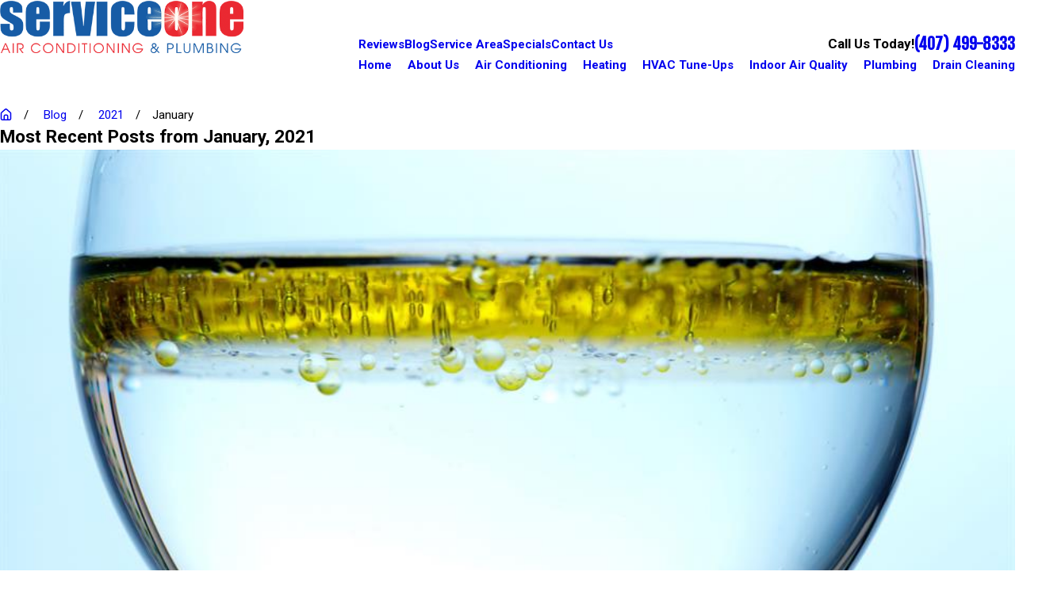

--- FILE ---
content_type: text/html; charset=utf-8
request_url: https://www.serviceoneac.com/blog/2021/january/
body_size: 27463
content:
<!DOCTYPE html>
<html lang="en" data-anim="1" data-prlx="1" data-flr="1" data-i="x37dc20xp4z" data-is="i36t0_dx6_c" data-gmap="AIzaSyAKX6HIbtGXTt50qL2rNeTm3keny6_mxro" data-sa="Z7djVu0ZrGj4sr1TuKlUkyhYj0FKrptgXdRO1qTdg%2BCNZylyzuU%2BSUsnj4P7FHSlB9mXVbcVlcfxBl4SlYfUua9I4f%2B4sc9gelJA1z3lXVWdmLEseydmj72SOzQPtn4M3%2BrBAEmSAtXt9i0%2Bky%2FM3FJn8sFCAibRQjtcRrIaBMFKZeAk">
<head>
	<title>January 2021 Blogs | ServiceOne Air Conditioning & Plumbing</title>
	<link rel="canonical" href="https://www.serviceoneac.com/blog/2021/january/"/>
	<meta content="text/html; charset=utf-8" http-equiv="Content-Type"/>
	<meta content="initial-scale=1" name="viewport"/>
	<meta http-equiv="X-UA-Compatible" content="IE=edge,chrome=1"/>
	<meta name="description" content="Interested in learning more about ServiceOne Air Conditioning & Plumbing and our wide range of Plumbing & HVAC in Orlando, FL services? Check out our blog posts from January 2021 today!"/>
	<meta property="og:type" content="website"/>
	<meta property="og:site_name" content="SerivceOne Air Conditioning & Plumbing"/>
	<meta property="og:url" content="https://www.serviceoneac.com/blog/2021/january/"/>
	<meta property="og:image" content="https://www.serviceoneac.com/assets/Social-Share.jpg.webp"/>
	<meta name="twitter:card" content="summary_large_image"/>
	<meta name="twitter:image" content="https://www.serviceoneac.com/assets/Social-Share.jpg.webp"/>
	<meta property="article:publisher" content="https://www.facebook.com/ServiceOneAirConditioningPlumbing/"/>
	<meta name="google-site-verification" content="-_QXJ2gMn7gQiUTfhH4uT1x63jeUv9KUNHD5_Yif3UI"/>
	<meta name="msvalidate.01" content="974B5565ED9E354BF2580D78B360A59F"/>
	<style type="text/css">:root{--fnt-cnt-s:1rem;--fnt-cnt-lh:1.5;--fnt-itm-lh:1.5;--fnt-pl-s:1.111rem;--fnt-pl-s-mtp:1;--fnt-t-big-s:4rem;--fnt-t-big-lh:1.1;--fnt-t-big-s-mtp:1;--fnt-t-co-s:2.5rem;--fnt-t-co-lh:1.25;--fnt-t-co-s-mtp:1;--fnt-t-k-s:1rem;--fnt-t-k-lh:1.5;--fnt-t-k-s-mtp:1;--fnt-t-1-s:3rem;--fnt-t-1-lh:1.1;--fnt-t-1-s-mtp:1;--fnt-t-2-s:2rem;--fnt-t-2-lh:1.25;--fnt-t-2-s-mtp:1;--fnt-t-3-s:1.5rem;--fnt-t-3-lh:1.25;--fnt-t-3-s-mtp:1;--fnt-t-4-s:1.5rem;--fnt-t-4-lh:1.5;--fnt-t-4-s-mtp:1;--fnt-t-5-s:1.25rem;--fnt-t-5-lh:1.5;--fnt-t-5-s-mtp:1;--fnt-t-6-s:1.125rem;--fnt-t-6-lh:1.5;--fnt-t-6-s-mtp:1;--fnt-nv-pry-s:1rem;--fnt-nv-sec-s:1rem;--fnt-qte-s:1.3rem;--fnt-qte-lh:1.5;--fnt-qte-s-mtp:1;--fnt-atr-s:1rem;--fnt-atr-lh:1.5;--fnt-atr-s-mtp:1;--fnt-phn-s:1.125rem;--fnt-phn-lh:1.5;--fnt-phn-s-mtp:1;--fnt-t-itm-s:1.25rem;--fnt-t-itm-lh:1.5;--fnt-t-itm-s-mtp:1;--fnt-t-nt-s:1rem;--fnt-t-nt-lh:1.5;--fnt-t-nt-s-mtp:1;--tag-s:1rem;--btn-v1-s:1rem;--btn-v1-lh:1;--btn-v2-s:1rem;--btn-v2-lh:1;--fnt-frm-lh:1.2;}body{font-family:var(--fnt-m);line-height:var(--fnt-cnt-lh);text-wrap:pretty;}li{line-height:var(--fnt-itm-lh);}.cnt-stl{font-size:var(--fnt-cnt-s);}.fnt_pl{font-size:calc(var(--fnt-pl-s) * var(--fnt-pl-s-mtp));}small i{font-weight:300;}[class*="fnt_"]{display:block;font-style:normal;word-break:break-word;}section header em:first-child,.cnt-stl :first-child:is(h1,h2,h3,h4,h5,h6) > em:first-child{display:block;font-style:normal;margin-bottom:1rem;}section header > strong,section header > a > strong,section header > b,section header > a > b{display:block;}.fnt_t-big{font-family:var(--fnt-t-big-ff);font-size:calc(var(--fnt-t-big-s) * var(--fnt-t-big-s-mtp));letter-spacing:var(--fnt-t-big-ls);line-height:var(--fnt-t-big-lh);font-weight:var(--fnt-t-big-w);text-transform:var(--fnt-t-big-tt);text-wrap:balance;}.fnt_t-co{font-family:var(--fnt-t-co-ff);font-size:calc(var(--fnt-t-co-s) * var(--fnt-t-co-s-mtp));letter-spacing:var(--fnt-t-co-ls);line-height:var(--fnt-t-co-lh);font-weight:var(--fnt-t-co-w);text-transform:var(--fnt-t-co-tt);text-wrap:balance;}.fnt_t-k,section header em:first-of-type,.cnt-stl :first-child:is(h1,h2,h3,h4,h5,h6) > em:first-of-type{font-family:var(--fnt-t-k-ff);font-size:calc(var(--fnt-t-k-s) * var(--fnt-t-k-s-mtp));letter-spacing:var(--fnt-t-k-ls);line-height:var(--fnt-t-k-lh);font-weight:var(--fnt-t-k-w);text-transform:var(--fnt-t-k-tt);}h1,.fnt_t-1,section header > :first-child:not( a,[class*='fnt_t'] ),section .cnt-stl:not(.xpnd) > :first-child:is( h1,h2,h3,h4,h5,h6 ){font-family:var(--fnt-t-1-ff);font-size:calc(var(--fnt-t-1-s) * var(--fnt-t-1-s-mtp));letter-spacing:var(--fnt-t-1-ls);line-height:var(--fnt-t-1-lh);font-weight:var(--fnt-t-1-w);text-transform:var(--fnt-t-1-tt);word-break:break-word;text-wrap:balance;}h2,.fnt_t-2,section header > *:nth-child(2):not(p,[class*='fnt_t']),section .cnt-stl > :nth-child(2):is( h1,h2,h3,h4,h5,h6 ){font-family:var(--fnt-t-2-ff);font-size:calc(var(--fnt-t-2-s) * var(--fnt-t-2-s-mtp));letter-spacing:var(--fnt-t-2-ls);line-height:var(--fnt-t-2-lh);font-weight:var(--fnt-t-2-w);text-transform:var(--fnt-t-2-tt);}h3,.fnt_t-3,aside header > *:first-child:not(a){font-family:var(--fnt-t-3-ff);font-size:calc(var(--fnt-t-3-s) * var(--fnt-t-3-s-mtp));letter-spacing:var(--fnt-t-3-ls);line-height:var(--fnt-t-3-lh);font-weight:var(--fnt-t-3-w);text-transform:var(--fnt-t-3-tt);}.fnt_t-4,.cnt-stl h4{font-family:var(--fnt-t-4-ff);font-size:calc(var(--fnt-t-4-s) * var(--fnt-t-4-s-mtp));letter-spacing:var(--fnt-t-4-ls);line-height:var(--fnt-t-4-lh);font-weight:var(--fnt-t-4-w);text-transform:var(--fnt-t-4-tt);}.fnt_t-5,.cnt-stl h5{font-family:var(--fnt-t-5-ff);font-size:calc(var(--fnt-t-5-s) * var(--fnt-t-5-s-mtp));letter-spacing:var(--fnt-t-5-ls);line-height:var(--fnt-t-5-lh);font-weight:var(--fnt-t-5-w);text-transform:var(--fnt-t-5-tt);}.fnt_t-6,.cnt-stl h6{font-family:var(--fnt-t-6-ff);font-size:calc(var(--fnt-t-6-s) * var(--fnt-t-6-s-mtp));letter-spacing:var(--fnt-t-6-ls);line-height:var(--fnt-t-6-lh);font-weight:var(--fnt-t-6-w);text-transform:var(--fnt-t-6-tt);}.fnt_nv-pry{font-family:var(--fnt-nv-pry-ff);font-size:var(--fnt-nv-pry-s);letter-spacing:var(--fnt-nv-pry-ls);font-weight:var(--fnt-nv-pry-w);text-transform:var(--fnt-nv-pry-tt);font-style:var(--fnt-nv-pry-fs);}.fnt_nv-sec{font-family:var(--fnt-nv-sec-ff);font-size:var(--fnt-nv-sec-s);letter-spacing:var(--fnt-nv-sec-ls);font-weight:var(--fnt-nv-sec-w);text-transform:var(--fnt-nv-sec-tt);font-style:var(--fnt-nv-sec-fs);}.fnt_qte{font-family:var(--fnt-qte-ff);font-size:calc(var(--fnt-qte-s) * var(--fnt-qte-s-mtp));letter-spacing:var(--fnt-qte-ls);line-height:var(--fnt-qte-lh);font-weight:var(--fnt-qte-w);text-transform:var(--fnt-qte-tt);font-style:var(--fnt-qte-fs);}.fnt_atr{font-family:var(--fnt-atr-ff);font-size:calc(var(--fnt-atr-s) * var(--fnt-atr-s-mtp));letter-spacing:var(--fnt-atr-ls);line-height:var(--fnt-atr-lh);font-weight:var(--fnt-atr-w);text-transform:var(--fnt-atr-tt);font-style:var(--fnt-atr-fs);}.fnt_phn{font-family:var(--fnt-phn-ff);font-size:calc(var(--fnt-phn-s) * var(--fnt-phn-s-mtp));letter-spacing:var(--fnt-phn-ls);line-height:var(--fnt-phn-lh);font-weight:var(--fnt-phn-w);}.fnt_t-itm{font-family:var(--fnt-t-itm-ff);font-size:calc(var(--fnt-t-itm-s) * var(--fnt-t-itm-s-mtp));letter-spacing:var(--fnt-t-itm-ls);line-height:var(--fnt-t-itm-lh);font-weight:var(--fnt-t-itm-w);text-transform:var(--fnt-t-itm-tt);}.fnt_t-nt{font-family:var(--fnt-t-nt-ff);font-size:calc(var(--fnt-t-nt-s) * var(--fnt-t-nt-s-mtp));letter-spacing:var(--fnt-t-nt-ls);line-height:var(--fnt-t-nt-lh);font-weight:var(--fnt-t-nt-w);text-transform:var(--fnt-t-nt-tt);}.tag{font-family:var(--tag-ff);font-size:var(--tag-s);letter-spacing:var(--tag-ls);font-weight:var(--tag-w);text-transform:var(--tag-tt);line-height:1;}.btn{font-family:var(--btn-v1-ff);font-size:var(--btn-v1-s);letter-spacing:var(--btn-v1-ls);line-height:var(--btn-v1-lh);font-weight:var(--btn-v1-w);text-transform:var(--btn-v1-tt);}.btn.v2{font-family:var(--btn-v2-ff);font-size:var(--btn-v2-s);letter-spacing:var(--btn-v2-ls);line-height:var(--btn-v2-lh);font-weight:var(--btn-v2-w);text-transform:var(--btn-v2-tt);}fieldset li label:not([class*="fnt_"]){font-family:var(--fnt-frm-ff);letter-spacing:var(--fnt-frm-ls);line-height:var(--fnt-frm-lh);font-weight:var(--fnt-frm-w);text-transform:var(--fnt-frm-tt);}@media screen and (min-width: 700px){:root{--fnt-t-big-s-mtp:1;--fnt-t-co-s-mtp:1;--fnt-t-1-s-mtp:1;--fnt-t-2-s-mtp:1;--fnt-t-3-s-mtp:1;--fnt-t-4-s-mtp:1;--fnt-t-5-s-mtp:1;--fnt-t-6-s-mtp:1;--fnt-phn-s-mtp:1;--fnt-pl-s-mtp:1.1;}}@media screen and (min-width: 1280px){:root{--fnt-t-big-s-mtp:1;--fnt-t-co-s-mtp:1;--fnt-t-k-s-mtp:0.89;--fnt-t-1-s-mtp:1.2;--fnt-t-2-s-mtp:0.9;--fnt-t-3-s-mtp:1.1;--fnt-t-4-s-mtp:1;--fnt-t-5-s-mtp:1;--fnt-t-6-s-mtp:1;--fnt-qte-s-mtp:1;--fnt-phn-s-mtp:1.19;--fnt-t-itm-s-mtp:1;--fnt-t-nt-s-mtp:1;}}@media screen and (min-width: 1500px){:root{--fnt-t-big-s-mtp:1.05;--fnt-t-1-s-mtp:1.4;--fnt-t-2-s-mtp:0.9;--fnt-t-3-s-mtp:1.19;--fnt-t-4-s-mtp:0.89;--fnt-t-5-s-mtp:0.89;--fnt-t-6-s-mtp:0.89;}}@media screen and (min-width: 1920px){:root{--fnt-t-big-s-mtp:1.11;--fnt-t-co-s-mtp:1.07;--fnt-t-1-s-mtp:1.48;--fnt-t-2-s-mtp:0.89;}}</style>
	<style type="text/css">:root{--buttons:#EB2932;--secondary:#175CA6;--accent:#03366C;--accent-alt:#EBEBEB;--link-alt:#FD4D56;--main-bg-alt:#03366C;--link:#C63333;--inner-bg-alt:#165CA6;--primary:#EB2932;--main-bg:#FFFFFF;--white:#FFFFFF;--inner-bg:#EBEBEB;--text:#03366C;--primary-alt:#FFFFFF;--black:#000000;--secondary-alt:#FFFFFF;--text-alt:#FFFFFF;}</style>
	<style type="text/css">:root:is(html){--bdr-stl:solid;--bdr-w:1px;--bdr-clr-o:0.3;--bg-bx-o:1;--img-fg-sat:1;--img-fg-sep:0;--img-fg-brt:1;--img-fg-con:1;--img-fg-blr:0px;--img-fg-o:1;--img-bg-o:1;--img-bg-sat:1;--img-bg-sep:0;--img-bg-brt:1;--img-bg-con:1;--img-bg-blr:0px;--vid-bg-o:1;--btn-txt-clr:var(--text-alt);--btn-txt-clr-lt:var(--primary);--btn-bg-clr-lt:var(--link-alt);--btn-txt-clr-lt-alt:var(--link);--btn-bg-clr-lt-alt:var(--accent);--btn-txt-clr-dk:var(--text-alt);--btn-bg-clr-dk:var(--buttons);--btn-txt-clr-dk-alt:var(--text-alt);--btn-bg-clr-dk-alt:var(--accent-alt);--bx-sdw-dsk-x:0.2em;--bx-sdw-dsk-y:0.8em;--bx-sdw-dsk-blr:1.3em;--bx-sdw-dsk-o:0;--bx-sdw-x:0.2em;--bx-sdw-y:0.8em;--bx-sdw-blr:1.3em;--bx-sdw-o:0;--bx-sdw-crd-x:0.2em;--bx-sdw-crd-y:0.8em;--bx-sdw-crd-blr:1.3em;--bx-sdw-crd-o:0;--bdr-rds:1.3rem;--bdr-bl-rds:1;--bdr-br-rds:0;--bdr-tl-rds:0;--bdr-tr-rds:1;--bdr-rds-crd:1.3rem;--bdr-bl-rds-crd:1;--bdr-br-rds-crd:0;--bdr-tl-rds-crd:0;--bdr-tr-rds-crd:1;--frm-bdr-stl:solid;--frm-bdr-w:1px;--frm-bdr-rds:0rem;--flx-gap:8.9rem;--g-cnt-k-ttl-m:0.8rem;--g-cnt-ttl-ttl-m:0.55rem;--g-cnt-ttl-cnt-m:1rem;--g-cnt-full-img-m:1.5rem;--g-trn-sp:.3s;--g-trn-tf:ease;--grd-sp:1.333rem;--grd-sml-mpt:.7;--grd-lrg-mpt:3.3;--grd-sp-sml:calc(var(--grd-sp) * var(--grd-sml-mpt));--grd-sp-lrg:calc(var(--grd-sp) * var(--grd-lrg-mpt));--grd-sp-dyn:var(--grd-sp);--mn-t:59rem;--mn-w:89rem;--mn-f:23.5rem;--mn_ch-w:72ch;--mn-sys:var(--mn-t);--mn_min:70vw;--mn_min-t:41vw;--mn_max:90vw;--py-i-s:1.4rem;--rvw-str-clr:#FFD80A;--rvw-str-s:1.5rem;--rvw-str-o:.5;--sl-trn-sp:.6s;--sl-trn-tf:ease;--sl-sa-s:1.3rem;--so-i-s:1.4rem;--sp-hp:2rem;--sp-vp:3.5rem;--sp-qk:1rem;--sp-vm:45;--sp-vm-mbl:30;--sp-vp-min:6.4%;--sp-vp-max:10%;--sp-vp-mn:6.4;--sp-vp-mx:10;--sp-hp-min:8%;--sp-hp-max:10%;--sp-hp-mn:8%;--sp-hp-mx:10%;--sp-vp-mmc:clamp(calc(var(--sp-vp-mn) * 1vw), var(--sp-vp), calc(var(--sp-vp-mx) * 1vw));--sp-vm-clc:calc((var(--sp-vm-mbl) * 1px) + (var(--sp-vm) - var(--sp-vm-mbl)) * ((100vw - 320px) / (1920 - 320)));--tag-pd-v:0.4em;--tag-pd-h:1em;--tag-bdr-rds:5em;--bg-bx-bdr-thc:4px;--bg-bx-bdr-clr-o:1;--img-bx-ovlp-h-mrg:2.2rem;--img-bx-ovlp:11.1rem;--itm-ovlp:7%;--btn-icn-s:1.7rem;--btn-icn-dsp:block;}header:has(.hdr.lt-bg:not(.alt-bg)) + main > section.lt-bg[class*="pd_v"]:not(.alt-bg,.bg-image):first-child,header:has(.hdr.lt-bg.alt-bg) + main > section.lt-bg.alt-bg[class*="pd_v"]:not(.bg-image):first-child,header:has(.hdr.dk-bg:not(.alt-bg)) + main > section.dk-bg[class*="pd_v"]:not(.alt-bg,.bg-image):first-child,header:has(.hdr.dk-bg.alt-bg) + main > section.dk-bg.alt-bg[class*="pd_v"]:not(.bg-image):first-child{padding-top:clamp(calc(var(--sp-vp-min) * 0.5), var(--sp-vp), calc(var(--sp-vp-max) * 0.5) );}main:has( > section:last-child:is(.lt-bg[class*="pd_v"]:not(.alt-bg,.bg-image))) + footer > section.lt-bg[class*="pd_v"]:not(.alt-bg,.bg-image):first-child,main:has( > section:last-child:is(.lt-bg.alt-bg[class*="pd_v"]:not(.bg-image))) + footer > section.lt-bg.alt-bg[class*="pd_v"]:not(.bg-image):first-child,main:has( > section:last-child:is(.dk-bg[class*="pd_v"]:not(.alt-bg,.bg-image))) + footer > section.dk-bg[class*="pd_v"]:not(.alt-bg,.bg-image):first-child,main:has( > section:last-child:is(.dk-bg.alt-bg[class*="pd_v"]:not(.bg-image))) + footer > section.dk-bg.alt-bg[class*="pd_v"]:not(.bg-image):first-child,main:has( > form:last-child > section:is(.lt-bg[class*="pd_v"]:not(.alt-bg,.bg-image))) + footer > section.lt-bg[class*="pd_v"]:not(.alt-bg,.bg-image):first-child,main:has( > form:last-child > section:is(.lt-bg.alt-bg[class*="pd_v"]:not(.bg-image))) + footer > section.lt-bg.alt-bg[class*="pd_v"]:not(.bg-image):first-child,main:has( > form:last-child > section:is(.dk-bg[class*="pd_v"]:not(.alt-bg,.bg-image))) + footer > section.dk-bg[class*="pd_v"]:not(.alt-bg,.bg-image):first-child,main:has( > form:last-child > section:is(.dk-bg.alt-bg[class*="pd_v"]:not(.bg-image))) + footer > section.dk-bg.alt-bg[class*="pd_v"]:not(.bg-image):first-child{padding-top:0;}.f_gp-sml{column-gap:calc(var(--flx-gap) / 2);}@media screen and (min-width:1280px){section.pnl_l{[class*="ta_"]{text-align:left;}header{text-align:left;}.flr_hd{margin-left:0;margin-right:auto;}.crd{text-align:initial;}}section.pnl_c{[class*="ta_"]:not(.crd){text-align:center;}header{text-align:center;}.flr_hd{margin-left:auto;margin-right:auto;}.pnl_f{display:block !important;&[class*="flx-at-"]{margin-top:var(--sp-vm-clc);}}.crd{text-align:initial;}}section.pnl_r{[class*="ta_"]:not(.crd){text-align:right;}header{text-align:right;}.flr_hd{margin-right:0;margin-left:auto;}.crd{text-align:initial;}}}.btn:not(.alt,.v2) > .icn[data-use$="alt"],.btn:is(.alt,.v2) > .icn:not([data-use$="alt"]){display:none;}.btn{svg.icn{font-size:var(--btn-icn-s);display:var(--btn-icn-dsp);}&.sml svg.icn{font-size:calc(var(--btn-icn-s) * 0.5);}}.icn-bx{color:var(--link-color);padding:1rem;border-radius:50%;background-color:hsl(from var(--link-color) h 40% 80%);}[data-role="arrows"] button{padding:0.7rem 1.4rem;border:1px solid var(--link-color);border-radius:2rem;transition:background-color var(--g-trn-sp) var(--g-trn-tf) 0s;}.lt-bg,.dk-bg :is(.ulk-bg,.alt-bg){[data-role="arrows"] button:is(:hover,:focus-visible){background-color:var(--accent-alt);}}.dk-bg,.lt-bg :is(.ulk-bg,.alt-bg){[data-role="arrows"] button:is(:hover,:focus-visible){background-color:var(--accent);}}[data-role="list"]:has(.crd){--bx-sdw-crd-o:0.1;}@media screen and (min-width:700px){:root{--fnt-s-mtp:1 !important;}}@media screen and (min-width:1280px){:root{--mn_min:60vw;}[class*="mn_"].sys_w{max-width:clamp(var(--mn_min), var(--mn-sys), var(--mn_max));}.lt-bg[class*="pd_v"]:not(.alt-bg,.bg-image) + .lt-bg[class*="pd_v"]:not(.alt-bg,.bg-image),.lt-bg.alt-bg[class*="pd_v"]:not(.bg-image) + .lt-bg.alt-bg[class*="pd_v"]:not(.bg-image),.dk-bg[class*="pd_v"]:not(.alt-bg,.bg-image) + .dk-bg[class*="pd_v"]:not(.alt-bg,.bg-image),.dk-bg.alt-bg[class*="pd_v"]:not(.bg-image) + .dk-bg.alt-bg[class*="pd_v"]:not(.bg-image){padding-top:0;}.lt-bg[class*="pd_v"]:not(.alt-bg,.bg-image) + form .lt-bg[class*="pd_v"]:not(.alt-bg,.bg-image),.lt-bg.alt-bg[class*="pd_v"]:not(.bg-image) + form .lt-bg.alt-bg[class*="pd_v"]:not(.bg-image),.dk-bg[class*="pd_v"]:not(.alt-bg,.bg-image) + form .dk-bg[class*="pd_v"]:not(.alt-bg,.bg-image),.dk-bg.alt-bg[class*="pd_v"]:not(.bg-image) + form .dk-bg.alt-bg[class*="pd_v"]:not(.bg-image){padding-top:0;}form:has( .lt-bg[class*="pd_v"]:not(.alt-bg,.bg-image) ) + .lt-bg[class*="pd_v"]:not(.alt-bg,.bg-image),form:has( .lt-bg.alt-bg[class*="pd_v"]:not(.bg-image) ) + .lt-bg.alt-bg[class*="pd_v"]:not(.bg-image),form:has( .dk-bg[class*="pd_v"]:not(.alt-bg,.bg-image) ) + .dk-bg[class*="pd_v"]:not(.alt-bg,.bg-image),form:has( .dk-bg.alt-bg[class*="pd_v"]:not(.bg-image) ) + .dk-bg.alt-bg[class*="pd_v"]:not(.bg-image){padding-top:0;}form:has( .lt-bg[class*="pd_v"]:not(.alt-bg,.bg-image) ) + form > .lt-bg[class*="pd_v"]:not(.alt-bg,.bg-image) ,form:has( .lt-bg.alt-bg[class*="pd_v"]:not(.bg-image) ) + form > .lt-bg.alt-bg[class*="pd_v"]:not(.bg-image),form:has( .dk-bg[class*="pd_v"]:not(.alt-bg,.bg-image) ) + form > .dk-bg[class*="pd_v"]:not(.alt-bg,.bg-image) ,form:has( .dk-bg.alt-bg[class*="pd_v"]:not(.bg-image) ) + form > .dk-bg.alt-bg[class*="pd_v"]:not(.bg-image){padding-top:0;}.bx-ovlp{margin-inline:var(--img-bx-ovlp-h-mrg);margin-top:calc(-1 * var(--img-bx-ovlp));}}@media screen and (max-width:1279px){:root{--sp-vp-max-mbl:16%;}}@media screen and (max-width:699px){[class*="flx"][class*="-at-700"]{.icn-bx.max-cnt{width:max-content !important;margin-inline:auto !important;}}}</style>
	<style type="text/css">:root{--btn-trn-sp:0.3s;--btn-trn-tf:ease;}.lt-bg{.btn.v1{--btn-bg:var(--buttons);--btn-clr:var(--text-alt);&.alt{--btn-clr:var(--btn-txt-clr-lt);border-color:var(--btn-clr);}}.ulk-bg,.alt-bg{.btn.v1{--btn-clr:var(--btn-txt-clr-dk);&.alt{--btn-clr:var(--btn-txt-clr-dk);border-color:var(--btn-clr);}}[popover].pop .lt-bg .btn.v1{--btn-clr:var(--text);}}}.dk-bg{.btn.v1{--btn-bg:var(--buttons);--btn-clr:var(--text-alt);&.alt{--btn-clr:var(--btn-txt-clr-dk);border-color:var(--btn-clr);}}.ulk-bg,.alt-bg{.btn.v1{--btn-clr:var(--btn-txt-clr-dk);&.alt{--btn-clr:var(--btn-txt-clr-lt);border-color:var(--btn-clr);}}}}@media(hover: hover) and (pointer: fine){.lt-bg{&:is(a:hover,a:focus-visible) .btn.v1,a:is(:hover,:focus-visible) .btn.v1,.btn.v1:is(:hover,:focus-visible){--btn-bg:var(--main-bg-alt);--btn-clr:var(--text-alt);background-color:var(--btn-bg);&.alt{--btn-bg:var(--buttons);--btn-clr:var(--text-alt);background-color:var(--btn-bg);border-color:var(--btn-bg);}}.ulk-bg,.alt-bg{&:is(a:hover,a:focus-visible) .btn.v1,a:is(:hover,:focus-visible) .btn.v1,.btn.v1:is(:hover,:focus-visible){--btn-bg:var(--main-bg);--btn-clr:var(--text);&.alt{--btn-bg:var(--main-bg);--btn-clr:var(--text);background-color:var(--btn-bg);border-color:var(--btn-bg);}}[popover].pop .lt-bg{&:is(a:hover,a:focus-visible) .btn.v1,a:is(:hover,:focus-visible) .btn.v1,.btn.v1:is(:hover,:focus-visible){--btn-bg:var(--main-bg-alt);--btn-clr:var(--text-alt);background-color:var(--btn-bg);}}}}.dk-bg{&:is(a:hover,a:focus-visible) .btn.v1,a:is(:hover,:focus-visible) .btn.v1,.btn.v1:is(:hover,:focus-visible){--btn-bg:var(--main-bg);--btn-clr:var(--text);background-color:var(--btn-bg);&.alt{--btn-bg:var(--main-bg);--btn-clr:var(--text);background-color:var(--btn-bg);border-color:var(--btn-bg);}}.ulk-bg,.alt-bg{&:is(a:hover,a:focus-visible) .btn.v1,a:is(:hover,:focus-visible) .btn.v1,.btn.v1:is(:hover,:focus-visible){--btn-bg:var(--main-bg-alt);--btn-clr:var(--text-alt);&.alt{--btn-bg:var(--buttons);--btn-clr:var(--text-alt);background-color:var(--btn-bg);border-color:var(--btn-bg);}}}}}.btn{position:relative;z-index:1;display:inline-flex;align-items:center;justify-content:center;column-gap:0.5em;text-align:center;&.v1{--btn-v1-pd-t:1rem;--btn-v1-pd-b:1rem;--btn-v1-pd-l:1.33rem;--btn-v1-pd-r:1.33rem;--btn-v1-pd:var(--btn-v1-pd-t) var(--btn-v1-pd-r) var(--btn-v1-pd-b) var(--btn-v1-pd-l);--btn-v1-bdr-w:2px;--btn-v1-bdr-stl:solid;--btn-v1-bdr-rds-tl:2rem;--btn-v1-bdr-rds-tr:2rem;--btn-v1-bdr-rds-br:2rem;--btn-v1-bdr-rds-bl:2rem;--btn-v1-bdr-rds:var(--btn-v1-bdr-rds-tl) var(--btn-v1-bdr-rds-tr) var(--btn-v1-bdr-rds-br) var(--btn-v1-bdr-rds-bl);--btn-v1-bx-sdw-x:0rem;--btn-v1-bx-sdw-y:0rem;--btn-v1-bx-sdw-blr:1rem;--btn-v1-bx-sdw-o:0;background-color:var(--btn-bg);color:var(--btn-clr);padding:var(--btn-v1-pd);border-radius:var(--btn-v1-bdr-rds);box-shadow:var(--btn-v1-bx-sdw-x) var(--btn-v1-bx-sdw-y) var(--btn-v1-bx-sdw-blr) hsl(from var(--black) h s l / var(--btn-v1-bx-sdw-o));transition:background-color var(--btn-trn-sp) var(--btn-trn-tf) 0s, color var(--btn-trn-sp) var(--btn-trn-tf) 0s, border-color var(--btn-trn-sp) var(--btn-trn-tf) 0s;&.alt{border-color:var(--btn-bg);border-width:var(--btn-v1-bdr-w);border-style:var(--btn-v1-bdr-stl);background-color:transparent;}&.sml{--btn-v1-pd-v-mtp:0.5;--btn-v1-pd-h-mtp:0.5;--btn-v1-pd:calc(var(--btn-v1-pd-t) * var(--btn-v1-pd-v-mtp)) calc(var(--btn-v1-pd-r) * var(--btn-v1-pd-h-mtp)) calc(var(--btn-v1-pd-b) * var(--btn-v1-pd-v-mtp)) calc(var(--btn-v1-pd-l) * var(--btn-v1-pd-h-mtp));}}&.v2{--btn-v2-pd-t:0.6rem;--btn-v2-pd-b:0.6rem;--btn-v2-pd-l:0.7rem;--btn-v2-pd-r:0.7rem;--btn-v2-pd:var(--btn-v2-pd-t) var(--btn-v2-pd-r) var(--btn-v2-pd-b) var(--btn-v2-pd-l);color:inherit;padding:var(--btn-v2-pd);&::before,&::after{content:'';position:absolute;width:0;height:0;left:0;border-style:solid;transform-origin:bottom center;}&::before{bottom:0;width:100%;border-width:0 0 1px 1px;transition:height 0.2s linear 0.4s;}&::after{top:0;opacity:0;border-width:1px 1px 0 0;transition:width 0.2s linear 0.2s, height 0.2s linear, opacity 0s linear 0.4s;}}}@media(hover: hover) and (pointer: fine){&:is(a:hover,a:focus-visible) .btn.v2,a:is(:hover,:focus-visible) .btn.v2,.btn.v2:is(:hover,:focus-visible){&::before,&::after{height:100%;}&::before{transition:height 0.2s linear;}&::after{width:100%;opacity:1;transition:width 0.2s linear 0.2s, height 0.2s linear 0.4s, opacity 0s linear 0.2s;}}}</style>
	<style type="text/css"></style>
	<style type="text/css">:root{--buttons:#EB2932;--secondary:#175CA6;--accent:#03366C;--accent-alt:#EBEBEB;--link-alt:#FD4D56;--main-bg-alt:#03366C;--link:#C63333;--inner-bg-alt:#165CA6;--primary:#EB2932;--main-bg:#FFFFFF;--white:#FFFFFF;--inner-bg:#EBEBEB;--text:#03366C;--primary-alt:#FFFFFF;--black:#000000;--secondary-alt:#FFFFFF;--text-alt:#FFFFFF;--fnt-t:"Fjalla One", sans-serif;--fnt-m:"Roboto", sans-serif;--fnt-t-big-ff:var(--fnt-t);--fnt-t-big-ls:0em;--fnt-t-big-w:400;--fnt-t-big-tt:none;--fnt-t-co-ff:var(--fnt-t);--fnt-t-co-ls:0em;--fnt-t-co-w:400;--fnt-t-co-tt:none;--fnt-t-k-ff:var(--fnt-t);--fnt-t-k-ls:0em;--fnt-t-k-w:700;--fnt-t-k-tt:uppercase;--fnt-t-1-ff:var(--fnt-t);--fnt-t-1-ls:0em;--fnt-t-1-w:400;--fnt-t-1-tt:none;--fnt-t-2-ff:var(--fnt-m);--fnt-t-2-ls:0em;--fnt-t-2-w:400;--fnt-t-2-tt:none;--fnt-t-3-ff:var(--fnt-m);--fnt-t-3-ls:0em;--fnt-t-3-w:400;--fnt-t-3-tt:none;--fnt-t-4-ff:var(--fnt-t);--fnt-t-4-ls:0em;--fnt-t-4-w:700;--fnt-t-4-tt:none;--fnt-t-5-ff:var(--fnt-m);--fnt-t-5-ls:0em;--fnt-t-5-w:700;--fnt-t-5-tt:none;--fnt-t-6-ff:var(--fnt-m);--fnt-t-6-ls:0em;--fnt-t-6-w:700;--fnt-t-6-tt:none;--fnt-nv-pry-ff:var(--fnt-m);--fnt-nv-pry-ls:0em;--fnt-nv-pry-w:700;--fnt-nv-pry-tt:none;--fnt-nv-pry-fs:normal;--fnt-nv-sec-ff:var(--fnt-m);--fnt-nv-sec-ls:0em;--fnt-nv-sec-w:700;--fnt-nv-sec-tt:none;--fnt-nv-sec-fs:normal;--fnt-qte-ff:var(--fnt-m);--fnt-qte-ls:0em;--fnt-qte-w:700;--fnt-qte-tt:none;--fnt-qte-fs:none;--fnt-atr-ff:var(--fnt-t);--fnt-atr-ls:0em;--fnt-atr-w:700;--fnt-atr-tt:none;--fnt-atr-fs:none;--fnt-phn-ff:var(--fnt-t);--fnt-phn-ls:0em;--fnt-phn-w:700;--fnt-t-itm-ff:var(--fnt-m);--fnt-t-itm-ls:0em;--fnt-t-itm-w:600;--fnt-t-itm-tt:none;--fnt-t-nt-ff:var(--fnt-m);--fnt-t-nt-ls:0em;--fnt-t-nt-w:400;--fnt-t-nt-tt:none;--tag-ff:var(--fnt-m);--tag-ls:0em;--tag-w:700;--tag-tt:none;--btn-v1-ff:var(--fnt-m);--btn-v1-ls:0em;--btn-v1-w:700;--btn-v1-tt:none;--btn-v2-ff:var(--fnt-m);--btn-v2-ls:0em;--btn-v2-w:700;--btn-v2-tt:none;--fnt-frm-ff:var(--fnt-m);--fnt-frm-ls:0em;--fnt-frm-w:400;--fnt-frm-tt:none;--full:100%;--half:50%;--third:33.333%;--fourth:25%;--fifth:20%;--sixth:16.666%;--seventh:14.285%;--two-3rds:66.666%;--three-4ths:75%;--three-8ths:37.5%;--five-8ths:62.5%;--four-5ths:80%;--min-fnt-s:0.938rem;--max-fnt-s:1rem;--clp-rng-1:0.7520rem;--clp-rng-2:0.7936vw;--clp-rng:calc(var(--clp-rng-1) + var(--clp-rng-2) );--mn_wth:clamp(var(--mn_min), var(--mn-f), var(--mn_max));--mn_ch-w:67ch;--shf-off-a:calc(((100vw - clamp(var(--mn_min), var(--mn-f), var(--mn_max)) ) / 2));--black:#000000;--white:#FFFFFF;--hdr-lg-mx-ht:180;--hdr-lg-mx-ht-mbl:100;--hdr-lg-mx-wd:398;--hdr-lg-mx-wd-mbl:170;--vid-bg-o:0.3;--mstg-img-bg-o:0.3;--bnr-img-bg-o:0.3;--img-bg-o:0.3;--awd-mx-wd:280;--awd-mx-wd-mbl:170;--awd-mx-wd-clc:calc((var(--awd-mx-wd-mbl) * 1px) + (var(--awd-mx-wd) - var(--awd-mx-wd-mbl)) * ((100vw - 320px) / (1920 - 320)));--awd-mx-ht:180;--awd-mx-ht-mbl:100;--awd-mx-ht-clc:calc((var(--awd-mx-ht-mbl) * 1px) + (var(--awd-mx-ht) - var(--awd-mx-ht-mbl)) * ((100vw - 320px) / (1920 - 320)));--opacity:var(--img-fg-o);--filter:saturate(var(--img-fg-sat)) sepia(var(--img-fg-sep)) brightness(var(--img-fg-brt)) contrast(var(--img-fg-con)) blur(var(--img-fg-blr));--flr-bx-w:75;--flr-bx-w-mbl:75;--flr-bx-h:15;--flr-bx-h-mbl:( var(--flr-bx-h) * ( var(--flr-bx-w-mbl) / var(--flr-bx-w) ) );--flr-mrg-tp:0rem;--flr-mrg-bt:1.5rem;--flr-bx-w-clc:calc((var(--flr-bx-w-mbl) * 1px) + (var(--flr-bx-w) - var(--flr-bx-w-mbl)) * ((100vw - 320px) / (1920 - 320)));--flr-bx-h-clc:calc((var(--flr-bx-h-mbl) * 1px) + (var(--flr-bx-h) - var(--flr-bx-h-mbl)) * ((100vw - 320px) / (1920 - 320)));--hvr-trns:transform var(--g-trn-sp) var(--g-trn-tf) 0s, opacity var(--g-trn-sp) var(--g-trn-tf) 0s, filter var(--g-trn-sp) var(--g-trn-tf) 0s;--hvr-y-amt:2rem;--valid-color:#8AC74C;--invalid-color:#F34039;--highlight-color:#0066EE;--lt-fnt-big:var(--primary);--lt-fnt-co:var(--primary);--lt-fnt-k:var(--secondary);--lt-fnt-1:var(--link);--lt-fnt-2:var(--secondary);--lt-fnt-3:var(--secondary);--lt-fnt-4:var(--secondary);--lt-fnt-5:var(--secondary);--lt-fnt-6:var(--secondary);--lt-fnt-itm:var(--text);--lt-fnt-nt:var(--text);--lt-fnt-qte:var(--text);--lt-fnt-atr:var(--text);--lt-fnt-phn:var(--text);--lt-frm-lbl:var(--text);--lt-flr-hdr-clr:var(--accent);--lt-bdr-clr:var(--text);--dk-fnt-big:var(--text-alt);--dk-fnt-co:var(--primary-alt);--dk-fnt-k:var(--secondary-alt);--dk-fnt-1:var(--primary-alt);--dk-fnt-2:var(--secondary-alt);--dk-fnt-3:var(--secondary-alt);--dk-fnt-4:var(--secondary-alt);--dk-fnt-5:var(--secondary-alt);--dk-fnt-6:var(--secondary-alt);--dk-fnt-itm:var(--text-alt);--dk-fnt-nt:var(--text-alt);--dk-fnt-qte:var(--text-alt);--dk-fnt-atr:var(--text-alt);--dk-fnt-phn:var(--text-alt);--dk-frm-lbl:var(--text-alt);--dk-flr-hdr-clr:var(--accent-alt);--dk-bdr-clr:var(--text-alt);--sp-t-mpt-10:.2;--sp-t-mpt-20:.4;--sp-t-mpt-30:.6;--sp-t-mpt-40:.8;--sp-t-mpt-60:1.2;--sp-t-mpt-70:1.4;--sp-t-mpt-80:1.6;--sp-t-mpt-90:1.8;--ftr-lg-mx-wd:288;--ftr-lg-mx-wd-mbl:170;--ftr-lg-mx-wd-clc:calc((var(--ftr-lg-mx-wd-mbl) * 1px) + (var(--ftr-lg-mx-wd) - var(--ftr-lg-mx-wd-mbl)) * ((100vw - 320px) / (1920 - 320)));--ui-scroll-brd-rds:12px;--ui-scroll-w:0.278rem;--hdr-mnu-btn-s:2.2rem;--hdr-phn-icn-s:1.3rem;--hdr-lg-mx-wd:398;--hdr-lg-mx-wd-mbl:170;--hdr-lg-mx-wd-clc:calc((var(--hdr-lg-mx-wd-mbl) * 1px) + (var(--hdr-lg-mx-wd) - var(--hdr-lg-mx-wd-mbl)) * ((100vw - 320px) / (1920 - 320)));--hdr-lg-mx-ht:200;--hdr-lg-mx-ht-mbl:120;--hdr-lg-mx-ht-clc:calc((var(--hdr-lg-mx-ht-mbl) * 1px) + (var(--hdr-lg-mx-ht) - var(--hdr-lg-mx-ht-mbl)) * ((100vw - 320px) / (1920 - 320)));--hdr-lg-sp:100;--hdr-lg-sp-lpt:50;--hdr-lg-sp-clc:calc((var(--hdr-lg-sp-lpt) * 1px) + (var(--hdr-lg-sp) - var(--hdr-lg-sp-lpt)) * ((100vw - 1280px) / (1920 - 1280)));--hdr-nv-sp:50;--hdr-nv-sp-lpt:20;--hdr-nv-sp-clc:calc((var(--hdr-nv-sp-lpt) * 1px) + (var(--hdr-nv-sp) - var(--hdr-nv-sp-lpt)) * ((100vw - 1280px) / (1920 - 1280)));--hdr-bnr-icn-sz:1.2em;--rvw-str-gp:3px;--rvw-str-clr:#FFD80A;--rvw-str-s:1.5rem;--rvw-str-o:0.5;--alt-inr-ptrn-bg:url("/assets/patterns/light/1.png");--dk-inr-ptrn-bg:url("/assets/patterns/light/4.png");--dk-ptrn-bg:url("/assets/patterns/light/2.png");--lt-inr-ptrn-bg:url("/assets/patterns/light/3.png");--lt-ptrn-bg:url("/assets/patterns/light/3.png");--dk-ptrn-o:0.1;--dk-ptrn-blnd:darken;--rvw-mx-h:20rem;--blg-sys-img-h:1.24;--fnt-t-1-s:2.5rem;--fnt-t-1-w:700;--fnt-t-1-lh:1.2;--fnt-t-co-s:2.9rem;--fnt-t-co-w:700;--fnt-t-3-w:700;--btn-v1-tt:uppercase;--img-bg-o:1;--bnr-img-bg-o:1;--mstg-img-bg-o:1;}html{font-size:clamp(var(--min-fnt-s), var(--clp-rng), var(--max-fnt-s));-webkit-tap-highlight-color:transparent;-webkit-font-smoothing:antialiased;text-size-adjust:100%;scroll-behavior:smooth;}*,::before,::after{box-sizing:border-box;}body{font-size:100%;margin:0px;overflow-x:clip;}ol,ul{list-style:none;padding:0px;margin:0px;}a[href^="tel"]{cursor:default;}img{max-width:100%;}.rlt{position:relative;}.blk{display:block;}.hdn{overflow:hidden;}[class*="gp_sp"]{gap:var(--grd-sp-dyn);}[class*="gp_sp"][class*="-lrg"]{--grd-sp-dyn:var(--grd-sp-lrg);}svg{height:1em;width:1em;fill:currentcolor;}svg *{pointer-events:none;}[class*="prlx"],[class*="anm_"]{will-change:transform, opacity;}img,video,source{transition:filter var(--g-trn-sp) var(--g-trn-tf) .3s, opacity var(--g-trn-sp) var(--g-trn-tf) .3s;}section{position:relative;}[class*="mn_"]{width:100%;max-width:var(--mn_wth);margin-inline:auto;position:relative;}[class*="sw-"],[class*="flx-at-"][class*="sw-"]{display:none;}[class*="hd-"]{display:block;}.full{width:var(--full);}.half{width:var(--half);}a{text-decoration:none;transition:color var(--g-trn-sp) var(--g-trn-tf) 0s;}button{border:none;text-align:inherit;font-family:inherit;font-size:inherit;line-height:inherit;outline:none;cursor:pointer;margin:0px;padding:0px;background-color:transparent;color:inherit;}.dk-lg,.lt-lg,.wtr-mrk,.lt-bg .bg-bx:not(.lk-bg,.no-bg,.bdr-bg) :is(.dk-lg,.dk-mrk),.dk-bg .bg-bx:not(.lk-bg,.no-bg,.bdr-bg) :is(.lt-lg,.lt-mrk){display:none;}.lt-bg :is(.dk-lg,.dk-mrk),.dk-bg :is(.lt-lg,.lt-mrk),.lt-bg :is(.ulk-bg,.alt-bg) :is(.lt-lg,.lt-mrk),.dk-bg :is(.ulk-bg,.alt-bg) :is(.dk-lg,.dk-mrk){display:block;}img{display:block;}picture{display:block;}picture img{width:100%;}picture:not([data-usc5]) img:where([src*=".jpg"],[src*=".webp"]),picture:not([data-usc5]) img.static-map{object-fit:cover;}picture:not([data-usc5]) img[src*=".png"]:not(.static-map),picture:not([data-usc5]) img[src*=".webp"].png{object-fit:contain;}.bg{position:absolute;left:0px;top:0px;width:100%;height:100%;overflow:hidden;}.bg img{position:relative;left:50%;top:50%;width:calc(100% + 2px);height:calc(100% + 2px);transform:translate(-50%, -50%);}.bg-bx{position:relative;z-index:1;}.so-lk svg{font-size:var(--so-i-s);}[class*="ta_"]{text-align:center;}[class*="bdr_"]{border-color:hsl(from var(--bdr-clr, var(--text-color)) h s l / var(--bdr-clr-o));border-style:var(--bdr-stl);border-width:0px;}.bdr_bt{border-bottom-width:var(--bdr-w);}[class*="bdr-rds"]{border-radius:calc(var(--bdr-rds) * var(--bdr-tl-rds)) calc(var(--bdr-rds) * var(--bdr-tr-rds)) calc(var(--bdr-rds) * var(--bdr-br-rds)) calc(var(--bdr-rds) * var(--bdr-bl-rds));}.bx-sdw{box-shadow:var(--bx-sdw-x) var(--bx-sdw-y) var(--bx-sdw-blr) hsl(from var(--black) h s l / var(--bx-sdw-o));}picture img{opacity:var(--opacity);filter:var(--filter);}.bg-image,.ovrly{--opacity:var(--img-bg-o);--filter:saturate(var(--img-bg-sat)) sepia(var(--img-bg-sep)) brightness(var(--img-bg-brt)) contrast(var(--img-bg-con)) blur(var(--img-bg-blr));}.mstg-tls{--opacity:var(--mstg-img-fg-o);--filter:saturate(var(--mstg-img-fg-sat)) sepia(var(--mstg-img-fg-sep)) brightness(var(--mstg-img-fg-brt)) contrast(var(--mstg-img-fg-con)) blur(var(--mstg-img-fg-blr));}.mstg-tls.bg-image,.mstg-tls .ovrly{--opacity:var(--mstg-img-bg-o);--filter:saturate(var(--mstg-img-bg-sat)) sepia(var(--mstg-img-bg-sep)) brightness(var(--mstg-img-bg-brt)) contrast(var(--mstg-img-bg-con)) blur(var(--mstg-img-bg-blr));}li picture:not(.ovrly) img,.bg-image picture:not(.bg) img{opacity:1 !important;filter:none !important;}[class*="ta_"]{@media screen and (min-width: 1280px){&[class*="l-1280"]{& .input-text #Consent + small{text-align:left;}}&[class*="r-1280"]{& .input-text #Consent + small{text-align:right;}}}}:where(.lt-bg,.dk-bg){--blt-clr:var(--buttons);background-color:var(--background);color:var(--text-color);@media(hover: hover) and (pointer: fine){& a:is(:hover,:focus-visible,.selected),& button:is(:hover,:focus-visible),& [data-role="arrows"] button:is(:hover,:focus-visible){color:var(--link-hover);}}}:where(.lt-bg,.dk-bg) .bg-bx{color:var(--text-color);}:where(.lt-bg,.dk-bg) .bg-bx:not(.no-bg,.bdr-bg){background-color:var(--inner-theme);}:where(.lt-bg,.dk-bg) .bg-bx .bg-bx{--inner-theme:var(--background);}:where(.lt-bg,.dk-bg) a,:where(.lt-bg,.dk-bg) button{color:var(--link-color);}:where(.lt-bg,.dk-bg) :is(h1,h2,h3,h4,h5,h6,[class*="fnt_"]:not(a),header > :first-child:not(a)){color:var(--title-color);}:where(.lt-bg,.dk-bg) .fnt_t-big{--title-color:var(--fnt-t-big);}:where(.lt-bg,.dk-bg) h1,:where(.lt-bg,.dk-bg) .fnt_t-1,:where(.lt-bg,.dk-bg) header > :first-child:not(a,[class*="fnt_t"]),:where(.lt-bg,.dk-bg) .cnt-stl:not(.xpnd) > :first-child:is(h1,h2,h3,h4,h5,h6){--title-color:var(--fnt-t-1);}:where(.lt-bg,.dk-bg) h2,:where(.lt-bg,.dk-bg) .fnt_t-2,:where(.lt-bg,.dk-bg) header > :nth-child(2):not(p,[class*="fnt_t"]),:where(.lt-bg,.dk-bg) .cnt-stl > :nth-child(2):is(h1,h2,h3,h4,h5,h6){--title-color:var(--fnt-t-2);}:where(.lt-bg,.dk-bg) h4,:where(.lt-bg,.dk-bg) .fnt_t-4{--title-color:var(--fnt-t-4);}:where(.lt-bg,.dk-bg) h6,:where(.lt-bg,.dk-bg) .fnt_t-6{--title-color:var(--fnt-t-6);}:where(.lt-bg,.dk-bg) [href^="tel"]:not([class*="btn"]){--link-color:var(--fnt-phn);--link-hover:var(--fnt-phn);}:where(.lt-bg,.dk-bg) .btn-clr{background-color:var(--background);color:var(--text-color);transition:background-color var(--btn-trn-sp) var(--btn-trn-tf) 0s, color var(--btn-trn-sp) var(--btn-trn-tf) 0s;}:where(.lt-bg,.dk-bg) [class*="clr-"]{color:var(--text-color);}h1,h2,h3,h4,h5,h6{margin:0px;}[class*="flx"]{align-items:stretch;align-content:space-around;display:flex;}[class*="flx"][class*="flx-at-"]:not([class*="sw-"]){display:block;}[class*="flx"]:is(.f_gp) > :is(:not([data-columns],.fit),:only-child),[class*="flx"] .ato{flex:1 1 auto;}[class*="flx"] .fit{flex:0 0 auto;}.f_c{justify-content:center;}.f_r{justify-content:flex-end;}.f_sb{justify-content:space-between;}.f_gp{column-gap:var(--flx-gap);}.f_gp > .half{width:calc(var(--half) - (var(--flx-gap) / 2 ));}.f_m{align-items:center;}.f_wrp{flex-wrap:wrap;}.f_rev{flex-direction:row-reverse;}:has(> .grd){container-type:inline-size;}[class*="pd_v"]{--pd-v:clamp(var(--sp-vp-min), var(--sp-vp), var(--sp-vp-max));padding-block:var(--pd-v);@media screen and (min-width: 700px){&[class*="v-30"]{--pd-v:clamp(calc(var(--sp-vp-min) * 0.5), var(--sp-vp), calc(var(--sp-vp-max) * 0.5) );}}}[class*="pd_h"]{--pd-h:clamp(var(--sp-hp-min), var(--sp-hp), var(--sp-hp-max));padding-inline:var(--pd-h);}.mrg_tp{margin-top:var(--sp-vm-clc);}.mrg_tp-80{margin-top:calc(var(--sp-vm-clc) * var(--sp-t-mpt-80));}.mrg_bt-20{margin-bottom:calc(var(--sp-vm-clc) * var(--sp-t-mpt-20));}.mrg_bt-40{margin-bottom:calc(var(--sp-vm-clc) * var(--sp-t-mpt-40));}.pd_tp{padding-top:var(--sp-qk);}.pd_tp-30{padding-top:calc(var(--sp-qk) * var(--sp-t-mpt-30));}.pd_tp-40{padding-top:calc(var(--sp-qk) * var(--sp-t-mpt-40));}.pd_bt{padding-bottom:var(--sp-qk);}.pd_bt-30{padding-bottom:calc(var(--sp-qk) * var(--sp-t-mpt-30));}.pd_bt-40{padding-bottom:calc(var(--sp-qk) * var(--sp-t-mpt-40));}.mrg_lt{margin-left:var(--sp-qk);}.mrg_lt-90{margin-left:calc(var(--sp-qk) * var(--sp-t-mpt-90));}.mrg_rt{margin-right:var(--sp-qk);}.hdr.s1 .lg-bx + .ato{flex-grow:0;}.ui-scroll{overflow:auto;}#HeaderZone{z-index:10;position:relative;}.hdr{--bx-sdw-o:0.3;}.hdr .tp-lg{max-width:var(--hdr-lg-mx-wd-clc);}.hdr .tp-lg img{max-height:var(--hdr-lg-mx-ht-clc);}.hdr .mnu-btn{position:relative;cursor:pointer;font-size:var(--hdr-mnu-btn-s);}.hdr .btn-tp{top:0px;right:0px;z-index:4;position:fixed;padding:1.222rem;visibility:hidden;transform:translateX(100%);transition-property:;transition-duration:;transition-timing-function:;transition-delay:;transition-behavior:allow-discrete;}.hdr .srch{font-size:1.5rem;}.overlap #HeaderZone{position:absolute;width:100%;top:0px;left:0px;}.overlap #HeaderZone .hdr{background:transparent;}main{--vls-icn-s:1.8rem;}main{--cta-icn-s:3rem;}main{--srv-tls-img-o:0.2;--srv-tls-icn-s:2.667rem;}main{--cpn-ttl-w:3rem;--cpn-bdr-pd:1.167rem;--cpn-bdr-w:2px;--cpn-bdr-s:dashed;--cpn-act-icn-s:1.167rem;}.mstg-tls{--mstg-tls-pd-v-tp:175;--mstg-tls-pd-v-tp-mbl:75;--mstg-tls-pd-v-bt:294;--mstg-tls-pd-v-bt-mbl:75;--mstg-tls-mrg-tp-sp-1:32;--mstg-tls-mrg-tp-sp-1-mbl:15;--mstg-tls-mrg-tp-sp-2:10;--mstg-tls-mrg-tp-sp-2-mbl:5;--mstg-tls-mrg-tp-sp-3:23;--mstg-tls-mrg-tp-sp-3-mbl:10;--mstg-tls-mrg-tp-sp-4:35;--mstg-tls-mrg-tp-sp-4-mbl:30;--mstg-tls-pd-v-tp-clc:calc((var(--mstg-tls-pd-v-tp-mbl) * 1px) + (var(--mstg-tls-pd-v-tp) - var(--mstg-tls-pd-v-tp-mbl)) * ((100vw - 320px) / (1920 - 320)));--mstg-tls-pd-v-bt-clc:calc((var(--mstg-tls-pd-v-bt-mbl) * 1px) + (var(--mstg-tls-pd-v-bt) - var(--mstg-tls-pd-v-bt-mbl)) * ((100vw - 320px) / (1920 - 320)));--mstg-tls-mrg-tp-sp-1-clc:calc((var(--mstg-tls-mrg-tp-sp-1-mbl) * 1px) + (var(--mstg-tls-mrg-tp-sp-1) - var(--mstg-tls-mrg-tp-sp-1-mbl)) * ((100vw - 318px) / (1920 - 320)));--mstg-tls-mrg-tp-sp-2-clc:calc((var(--mstg-tls-mrg-tp-sp-2-mbl) * 1px) + (var(--mstg-tls-mrg-tp-sp-2) - var(--mstg-tls-mrg-tp-sp-2-mbl)) * ((100vw - 320px) / (1920 - 320)));--mstg-tls-mrg-tp-sp-3-clc:calc((var(--mstg-tls-mrg-tp-sp-3-mbl) * 1px) + (var(--mstg-tls-mrg-tp-sp-3) - var(--mstg-tls-mrg-tp-sp-3-mbl)) * ((100vw - 320px) / (1920 - 320)));--mstg-tls-mrg-tp-sp-4-clc:calc((var(--mstg-tls-mrg-tp-sp-4-mbl) * 1px) + (var(--mstg-tls-mrg-tp-sp-4) - var(--mstg-tls-mrg-tp-sp-4-mbl)) * ((100vw - 320px) / (1920 - 320)));--mstg-tls-mrg-tp-sp-5-clc:calc((var(--mstg-tls-mrg-tp-sp-5-mbl) * 1px) + (var(--mstg-tls-mrg-tp-sp-5) - var(--mstg-tls-mrg-tp-sp-5-mbl)) * ((100vw - 320px) / (1920 - 320)));}.mstg-tls .inf{padding-top:var(--mstg-tls-pd-v-tp-clc);padding-bottom:var(--mstg-tls-pd-v-bt-clc);}.mstg-tls .inf em + em,.mstg-tls .inf strong + em{margin-top:var(--mstg-tls-mrg-tp-sp-2-clc);}.mstg-tls .inf .btn-con{margin-top:var(--mstg-tls-mrg-tp-sp-4-clc);}.mstg.s1{--mstg-tls-pd-v-tp:175;--mstg-tls-pd-v-tp-mbl:75;--mstg-tls-pd-v-bt:294;--mstg-tls-pd-v-bt-mbl:75;}.mstg.s1 .bg img{opacity:1;}.img-grp .lt-bg,.img-grp .dk-bg{background-color:transparent;}main{--srv-tls-img-o:1;--vls-icn-s:4.5rem;}:root:is(html){--img-bg-o:1;--bdr-rds-crd:1.7rem;--bdr-br-rds-crd:1;--bdr-tl-rds-crd:1;--bdr-tl-rds:1;--bdr-br-rds:1;--btn-icn-s:2.25rem;}.btn.v1{--btn-v1-pd-b:0.8rem;--btn-v1-pd-t:0.8rem;}@media screen and (min-width: 700px){.sw-700[class*="flx-at-700"]{display:flex;}.ta_l-700{text-align:left;}[class*="flx"][class*="-at-700"]:not([class*="sw-"]){display:flex;}[class*="flx"][class*="-at-700"]:not([class*="sw-"]) > *{margin-block:0px !important;}:root{--fnt-s-mtp:.9375;--min-fnt-s:calc(1rem * var(--fnt-s-mtp));--max-fnt-s:calc(1.063rem * var(--fnt-s-mtp));--clp-rng-1:calc(0.5590rem * var(--fnt-s-mtp));--clp-rng-2:calc(1.0080vw * var(--fnt-s-mtp));}}@media screen and (min-width: 1280px){.mn_wd{max-width:clamp(var(--mn_min), var(--mn-w), var(--mn_max));}.sw-1280[class*="flx-at-1280"]{display:flex;}.sw-1280:not([class*="flx-at-1280"]){display:block;}.hd-1280{display:none;}[class*="flx"][class*="-at-1280"]:not([class*="sw-"]){display:flex;}[class*="flx"][class*="-at-1280"]:not([class*="sw-"]) > *{margin-block:0px !important;}.hdr .tp-lg{margin-right:var(--hdr-lg-sp-clc);}.hdr .nv > ul:not(.mnu-nv) > li + li{margin-left:var(--hdr-nv-sp-clc);}.hdr .fly-nv{max-width:25rem;min-width:15rem;width:max-content;max-height:calc(-12rem + 100dvh);position:absolute;left:0px;top:100%;opacity:0;overflow-y:auto;visibility:hidden;display:block;transition-property:;transition-duration:;transition-timing-function:;transition-delay:;transition-behavior:allow-discrete;}:root{--min-fnt-s:calc(0.938rem * var(--fnt-s-mtp));--max-fnt-s:calc(1.063rem * var(--fnt-s-mtp));--clp-rng-1:calc(0.2107rem * var(--fnt-s-mtp));--clp-rng-2:calc(0.9091vw * var(--fnt-s-mtp));--mn_wth:var(--mn_max);}}@media screen and (min-width: 1920px){body{margin:0px auto;}:root{--fnt-s-mtp:.89;--min-fnt-s:calc(1.125rem * var(--fnt-s-mtp));--max-fnt-s:calc(1.375rem * var(--fnt-s-mtp));--clp-rng-1:calc(-0.3295rem * var(--fnt-s-mtp));--clp-rng-2:calc(1.2121vw * var(--fnt-s-mtp));}}@media screen and (max-width: 1279px){[class*="flx"][class*="-at-1280"] > :not(svg,.full-mbl,.btn,.max-cnt){margin-inline:0px;width:100% !important;max-width:100% !important;}.hdr .mbl-mnu{width:83%;height:100dvh;left:0px;right:auto;overflow:auto;padding-top:0.811rem;padding-bottom:4rem;translate:-100%;border:none;position:fixed;transition:translate var(--g-trn-sp) var(--g-trn-tf), display var(--g-trn-sp) var(--g-trn-tf) allow-discrete, overlay var(--g-trn-sp) var(--g-trn-tf) allow-discrete;}.hdr .mbl-mnu .mbl-mnu{width:75%;}.hdr .mbl-mnu .mbl-nv{flex:1 1 auto;}.hdr .phn-icn{font-size:var(--hdr-phn-icn-s);border-radius:50%;padding:0.922rem;}.hdr .lg-bx{width:100%;}.hdr.dk-bg .nv{background-color:var(--inner-bg-alt);}}@media screen and (max-width: 699px){[class*="flx"][class*="-at-700"][class*="gp_sp"] > * + *{margin-top:var(--grd-sp-dyn);}[class*="flx"][class*="-at-700"] > :not(svg,.full-mbl,.btn,.max-cnt){margin-inline:0px;width:100% !important;max-width:100% !important;}}@media screen and (max-width: 1279px){#MainstageS1{padding-top:99px;}}@media screen and (min-width: 1280px){#MainstageS1{padding-top:234px;}}</style>
	<style type="text/css"></style>
	<style type="text/css">@import url("https://fonts.googleapis.com/css?family=Fjalla+One:200,400,700|Roboto:300,400,700&display=block");:root{--fnt-t:"Fjalla One", sans-serif;--fnt-m:"Roboto", sans-serif;--fnt-t-big-ff:var(--fnt-t);--fnt-t-big-ls:0em;--fnt-t-big-w:400;--fnt-t-big-tt:none;--fnt-t-co-ff:var(--fnt-t);--fnt-t-co-ls:0em;--fnt-t-co-w:400;--fnt-t-co-tt:none;--fnt-t-k-ff:var(--fnt-t);--fnt-t-k-ls:0em;--fnt-t-k-w:700;--fnt-t-k-tt:uppercase;--fnt-t-1-ff:var(--fnt-t);--fnt-t-1-ls:0em;--fnt-t-1-w:400;--fnt-t-1-tt:none;--fnt-t-2-ff:var(--fnt-m);--fnt-t-2-ls:0em;--fnt-t-2-w:400;--fnt-t-2-tt:none;--fnt-t-3-ff:var(--fnt-m);--fnt-t-3-ls:0em;--fnt-t-3-w:400;--fnt-t-3-tt:none;--fnt-t-4-ff:var(--fnt-t);--fnt-t-4-ls:0em;--fnt-t-4-w:700;--fnt-t-4-tt:none;--fnt-t-5-ff:var(--fnt-m);--fnt-t-5-ls:0em;--fnt-t-5-w:700;--fnt-t-5-tt:none;--fnt-t-6-ff:var(--fnt-m);--fnt-t-6-ls:0em;--fnt-t-6-w:700;--fnt-t-6-tt:none;--fnt-nv-pry-ff:var(--fnt-m);--fnt-nv-pry-ls:0em;--fnt-nv-pry-w:700;--fnt-nv-pry-tt:none;--fnt-nv-pry-fs:normal;--fnt-nv-sec-ff:var(--fnt-m);--fnt-nv-sec-ls:0em;--fnt-nv-sec-w:700;--fnt-nv-sec-tt:none;--fnt-nv-sec-fs:normal;--fnt-qte-ff:var(--fnt-m);--fnt-qte-ls:0em;--fnt-qte-w:700;--fnt-qte-tt:none;--fnt-qte-fs:none;--fnt-atr-ff:var(--fnt-t);--fnt-atr-ls:0em;--fnt-atr-w:700;--fnt-atr-tt:none;--fnt-atr-fs:none;--fnt-phn-ff:var(--fnt-t);--fnt-phn-ls:0em;--fnt-phn-w:700;--fnt-t-itm-ff:var(--fnt-m);--fnt-t-itm-ls:0em;--fnt-t-itm-w:600;--fnt-t-itm-tt:none;--fnt-t-nt-ff:var(--fnt-m);--fnt-t-nt-ls:0em;--fnt-t-nt-w:400;--fnt-t-nt-tt:none;--tag-ff:var(--fnt-m);--tag-ls:0em;--tag-w:700;--tag-tt:none;--btn-v1-ff:var(--fnt-m);--btn-v1-ls:0em;--btn-v1-w:700;--btn-v1-tt:none;--btn-v2-ff:var(--fnt-m);--btn-v2-ls:0em;--btn-v2-w:700;--btn-v2-tt:none;--fnt-frm-ff:var(--fnt-m);--fnt-frm-ls:0em;--fnt-frm-w:400;--fnt-frm-tt:none;}</style>
	<script type="text/javascript">
(function(n){var t=n.Process||{},i=function(n){var t=+n;return isNaN(t)?n:t},u=function(n){return decodeURIComponent(n.replace(/\+/g,"%20"))},h=/\{(.+?)\}/g,c=window.location.hash&&window.location.hash[1]==="~"&&!/\bSPPC=./i.test(document.cookie||""),s=[],e=null,r=null,o=null,f=null;t.Page=function(n){for(var i=n.length;i--;)c?s.push(n[i]):t.Element(document.getElementById(n[i]))};t.Delayed=function(){var n,i;for(r=null;n=s.shift();)t.Element(document.getElementById(n));try{i=new CustomEvent("process.delayed",{bubbles:!0,cancelable:!0});document.documentElement.dispatchEvent(i)}catch(u){}};t.Element=function(n){if(n)switch(n.getAttribute("data-process")){case"if":t.If(n);break;case"replace":t.Replace(n);break;default:t.Fix(n)}};t.Replace=function(n){var i,f=n.parentNode,r=document.createTextNode(t.Get(n.getAttribute("data-replace"))),u=n.firstElementChild;u&&u.getAttribute&&(i=u.getAttribute("href"))&&i.substring(0,4)==="tel:"&&(i=document.createElement("a"),i.setAttribute("href","tel:"+r.data),i.appendChild(document.createTextNode(r.data)),r=i);f.insertBefore(r,n);f.removeChild(n)};t.Fix=function(n){var r,u,i,f=n.attributes.length,e=n.childNodes.length;if(n.nodeName==="SCRIPT"){n.parentNode.removeChild(n);return}while(f--)r=n.attributes[f],r.name.substring(0,13)=="data-replace-"&&(u=r.name.substring(13),n.setAttribute(u,t.Get(r.value)),n.removeAttribute(r.name));while(e--)i=n.childNodes[e],i.nodeType===3&&i.data&&i.data.indexOf("{")>=0&&(i.data=t.Get(i.data))};t.If=function(n){for(var i,u,f,e,o=n.parentNode,s=n.attributes.length,r=undefined;s--;){i=n.attributes[s];switch(i.name){case"field":r=t.Check(n,t.Get(i.value));break;case"nofield":r=!t.Check(n,t.Get(i.value))}if(r!==undefined)break}if(r)for(u=n.childNodes,f=0,e=u.length;f<e;f++)o.insertBefore(u[0],n);o.removeChild(n)};t.Check=function(n,r){for(var u,f,e=n.attributes.length;e--;){u=n.attributes[e];switch(u.name){case"equals":return r==t.Get(u.value);case"gt":case"greaterthan":case"morethan":return i(r)>i(t.Get(u.value));case"gte":return i(r)>=i(t.Get(u.value));case"lt":case"lessthan":case"lesserthan":return i(r)<i(t.Get(u.value));case"lte":return i(r)<=i(t.Get(u.value));case"ne":case"notequals":return r!=t.Get(u.value);case"contains":return f=t.Get(u.value),r.indexOf(f>=0);case"notcontains":return f=t.Get(u.value),!r.indexOf(f>=0);case"in":return f=t.Get(u.value),t.InArray(r,(""+f).split(","));case"notin":return f=t.Get(u.value),!t.InArray(r,(""+f).split(","));case"between":return f=t.Get(u.value).Split(","),f.length==2&&i(r)>=i(f[0])&&i(r)<=i(f[1])?!0:!1}}return!!r};t.InArray=function(n,t){for(var i=t.length;i--;)if(t[i]==n)return!0;return!1};t.Get=function(n){return n.replace(h,function(n,i){var r=i.split("/"),f=r.shift();return t.Data(f.split(":"),0,r[0])||u(r.shift()||"")})};t.Data=function(n,i,r){var u;switch(n[i].toLowerCase()){case"f":return t.Format(n[i+1],n,i+2,r);case"if":return t.Data(n,i+1)?n.pop():"";case"ifno":case"ifnot":return t.Data(n,i+1)?"":n.pop();case"q":case"querystring":return t.Query(n[i+1])||"";case"session":case"cookie":return t.Cookie(n[i+1])||"";case"number":return t.Number(n[i+1],r)||"";case"request":return u=t.Cookie("RWQ")||window.location.search,u&&u[0]==="?"&&n[i+1]&&n[i+1][0]!="?"&&(u=u.substr(1)),u;case"u":return t.UserData(n[i+1])||"";default:return""}};t.Format=function(n,i,r,u){var h,f,s,e,o;if(!n||r>i.length-1)return"";if(h=null,f=null,n=n.toLowerCase(),e=0,n=="binary")e=2;else if(r+1<i.length)switch(n){case"p":case"phone":case"p2":case"phone2":case"p3":case"phone3":i[r].indexOf("0")>=0&&(f=i[r],e=1);break;default:s=parseInt(i[r]);isNaN(s)||(h=s,e=1)}o=t.Data(i,r+e,u);switch(n){case"p":case"phone":return t.Phone(""+o,f);case"p2":case"phone2":return t.Phone(""+o,f||"000.000.0000");case"p3":case"phone3":return t.Phone(""+o,f||"000-000-0000");case"tel":return t.Phone(""+o,f||"0000000000")}};t.Phone=function(n,t){var u,i,f,r;if(!n)return"";if(u=n.replace(/\D+/g,""),u.length<10)return n;for(i=(t||"(000) 000-0000").split(""),f=0,r=0;r<i.length;r++)i[r]=="0"&&(f<u.length?i[r]=u[f++]:(i.splice(r,1),r--));return f==10&&u.length>10&&i.push(" x"+u.substring(10)),i.join("")};t.Query=function(n){var r,f,o,i,s;if(!e)for(e={},r=t.Cookie("RWQ")||window.location.search,f=r?r.substring(1).split("&"):[],o=f.length;o--;)i=f[o].split("="),s=u(i.shift()).toLowerCase(),e[s]=i.length?u(i.join("=")):null;return e[n.toLowerCase()]};t.Cookie=function(n){var f,i,o,e,t;if(!r)for(r={},f=document.cookie?document.cookie.split("; "):[],i=f.length;i--;){o=f[i].split("=");e=u(o.shift()).toLowerCase();t=o.join("=");switch(t[0]){case"#":r[e]=+t.substring(1);break;case":":r[e]=new Date(+t.substring(1));break;case"!":r[e]=t==="!!";break;case"'":r[e]=u(t.substring(1));break;default:r[e]=u(t)}}for(f=n.split("|"),i=0;i<f.length;i++)if(t=r[f[i].toLowerCase()],t)return t;return""};t.UserData=function(n){switch(n){case"DisplayName":return t.Cookie("U_DisplayName")||"";case"TimeOfDay":var r=new Date,i=r.getHours();return i>=17||i<5?"Evening":i<12?"Morning":"Afternoon"}};t.Number=function(n,i){var s,u,r,e;if(!i)return i;if(!o)for(o={},s=(t.Cookie("PHMAP")||"").split(","),e=0;e<s.length;e++)u=(s[e]||"").split("="),u.length===2&&(o[u[0]]=u[1]);return r=o[i],r&&r!=="0"||(r=i),f||(f={}),f[r]=1,r};t.Phones=function(){var n,t;if(f){n=[];for(t in f)f.hasOwnProperty(t)&&n.push(t);return n.join("|")}return null};n.Process=t;document.documentElement&&(document.documentElement.clientWidth<=1280||(t.Cookie("pref")&1)==1)&&(document.documentElement.className+=" minimize")})(this);
(function(){function o(){var r,n,u;for(v(),f=!0,n=0;n<t.length;n++)r=t[n],s(r[0],r[1]);for(t.length=0,n=0;n<i.length;n++)u=i[n],l(u);i.length=0;window.removeEventListener("DOMContentLoaded",o)}function v(){for(var t,i,f,e,h=document.querySelectorAll("script[src],script[data-require]"),o=0;o<h.length;o++){var c=h[o],s=c.getAttribute("src"),n=c.getAttribute("data-require");if(s||n)for(t=n&&n[0]==="["?u(a(n)):[],s&&t.push(s),i=0;i<t.length;i++)f=t[i],e=/(.+?)\.\d{13}(\.\w{2,12})$/.exec(f),e&&(f=e[1]+e[2]),r[f]=1}}function s(i,u){var h,c,s,o;if(!f){t.push([i,u]);return}for(h=[],c=!1,o=0;o<i.length;o++){if(s=i[o],!s||e[s])continue;else r[s]||(h.push(s),r[s]=1);c=!0}for(typeof u=="function"&&(c?n.push([i,u]):u(window.jQuery)),o=0;o<h.length;o++)y(h[o])}function y(n){if(n.indexOf("http://")===0)throw new Error("Cannot load scripts over unsecure channel: "+n);else n.indexOf("/common/")===0||n.indexOf("/cms/")===0?w(n):p(n)}function p(n){var t=document.createElement("script");t.setAttribute("async","async");t.setAttribute("src",n);n.indexOf("callback=registerGmap")===-1?t.addEventListener("load",function(){h(n)}):window.registerGmap=function(){h(n)};t.addEventListener("error",function(){throw new Error("Unable to load script: '"+n+"'");});document.head.appendChild(t)}function w(n,t){var i=document.createElement("script");if(i.setAttribute("data-require",'["'+n+'"]'),n.indexOf("/common/usc/js/")===0||n==="/common/usc/p/video.js")if(typeof Promise=="undefined")throw new Error("This browser doesn't support ES6 modules.  Cannot load: '"+n+"'");else i.setAttribute("type","module");typeof t=="string"?i.text=t:i.src=n;document.head.appendChild(i)}function b(){var n=document.documentElement.getAttribute("data-gmap");return n?"&key="+n:""}function u(n){var i,r,u,f,t;for(Array.isArray(n)||(n=[n]),i={},r=0;r<n.length;r++)if(n[r])for(u=c[n[r]]||n[r],Array.isArray(u)||(u=[u]),f=0;f<u.length;f++)t=u[f],t.indexOf("://")!==-1||t[0]==="/"?i[t]=1:t.indexOf("admin/")===0?i["/common/"+t+".js"]=1:t.indexOf("usc/")===0?i["/common/"+t+".js"]=1:t.indexOf("cms/")===0?i["/"+t+".js"]=1:i["/common/js/"+t+".js"]=1;return Object.keys(i)}function h(n){for(var t,o=u(n),r=0;r<o.length;r++)t=o[r],e[t]=1,f?l(t):i.push(t)}function l(t){for(var u,h,r,f=[],i=0;i<n.length;i++)r=n[i],r[0].indexOf(t)!==-1&&f.push(r);for(i=0;i<f.length;i++){var r=f[i],o=r[0],s=[];for(u=0;u<o.length;u++)e[o[u]]||s.push(o[u]);if((r[0]=s,!s.length)&&(h=r[1],h))try{h(window.jQuery)}catch(c){console.warn(c.stack)}}for(i=n.length-1;i>=0;i--)r=n[i],r[0].length||n.splice(i,1)}var a=function(n,t){return(window.JSON2||JSON).parse(n,t)},f=!1,t=[],i=[],r={},e={},n=[],c;document.readyState==="complete"||document.readyState==="loaded"||document.readyState==="interactive"?o():window.addEventListener("DOMContentLoaded",o);c={jquery:["j/jquery.3.x","j/jquery.ui"],"j/jquery":"j/jquery.3.x",poly:"usc/p/poly",cookie:"j/jquery.cookie",jwplayer:"/common/js/v/jwplayer.js",map:"m/gmap",googlemap:"https://maps.googleapis.com/maps/api/js?v=3&libraries=places&callback=registerGmap"+b(),ace:"https://cdnjs.cloudflare.com/ajax/libs/ace/1.4.11/ace.js"};window.requireLoading=function(n){var t=u(n);return t&&r[t[0]]};window.require=window.require2=window.rrequire=function(n,t){var i=u(n),f,r;for(typeof t!="function"&&typeof arguments[2]=="function"&&(t=arguments[2]),f=!1,r=0;r<i.length;r++)i[r].indexOf("jquery")!==-1&&(f=!0);f?(console.warn("Requiring jQuery should be avoided for performance reasons."),s(i,t)):s(i,t)};window.register=h})();
</script>
	<script async defer src="https://plugin.contractorcommerce.com?key=ee5XVED8EDHJ6Qce5fJtCkdA03zjfEYBtDpj6AIr"></script>
	<script>(function(){
var cook = /(?:^|\b)COOK=(.+?)(?:$|;)/.exec( document.cookie )?.[1];
var analytics;
var marketing;
if(cook==='YES'){analytics=true;marketing=true;}
else if(cook==='NO!'){analytics=false;marketing=false;}
else if(cook==='ANALYTICS'){analytics=true;marketing=false;}
else if(cook==='MARKETING'){analytics=false;marketing=true;}
else{analytics=true;marketing=navigator.globalPrivacyControl||window.doNotSell?false:true;}
window.$consentState={analytics,marketing};
})();</script>
<script type="module" src="/common/usc/p/manage-cookies.js"></script>
</head>
<body data-config="0uaxr1n6.ouy\rpzeugrh.9vs\xbn9307w.fxv" data-id="22560746" data-s="35" data-i="231039" data-p="131" data-fk="310511">
	<header id="HeaderZone"><div class="hdr s1 lt-bg" id="HeaderS1" universal_="true">
	
	


<style>
	.skp-btn {
		position: fixed !important;
		top: 0;
		left: 0;
		z-index: 5;
		transition: transform var(--g-trn-sp) var(--g-trn-tf) 0s;
		padding: 1rem;
	}
	
	.skp-btn:not(:focus) {
		transform: translateY(-103%);
	}
</style>
<button class="skp-btn btn-clr btn no-hvr" type="button" tabindex="0">Skip to Content</button>
<a class="btn-tp btn-clr btn bx-sdw" title="Back To Top" href="#HeaderZone">Top</a>
	<div class="mn_">
		<div class="flx f_m f_sb">
			<div class="lg-bx lg-mrg-rt flx f_sb f_m pd_tp pd_bt">
				<button class="mnu-btn hd-1280" type="button" title="Main Menu" popovertarget="HeaderS1MobileNav" popovertargetaction="show">
	<svg viewBox="0 0 24 24" class="blk icn " role="presentation"><use data-href="/cms/svg/site/49v7ugmbfn6.24.2601151617275.svg#menu"></use></svg>
</button>
				<a class="blk tp-lg fit pd_tp pd_bt" title="Home" href="/">
	<img class="dk-lg " alt="ServiceOne Air Conditioning & Plumbing" src="/images/brand/logo-dark.2111051154257.png">
	<img class="lt-lg " alt="ServiceOne Air Conditioning & Plumbing" src="/images/brand/logo-light.2111051156598.png">
	
</a>
				<a class="phn-icn btn-clr hd-1280" href="tel:4074998333" id="HeaderS1_1" data-replace-href="tel:{F:Tel:Cookie:PPCP1/4074998333}">
					<svg viewBox="0 0 24 24" class="blk icn " role="presentation"><use data-href="/cms/svg/site/49v7ugmbfn6.24.2601151617275.svg#phone"></use></svg>
				</a>
			</div>
			<div class="ato">
				<div class="flx-at-1280 f_m f_sb bdr_bt pd_tp-30 pd_bt-30 sw-1280">
					<nav class="" id="HeaderS1SecondaryNav">	
	<ul class="flx f_m gp_sp">
		<li class=" ">
			<a class="fnt_nv-sec clr-swp" href="/about-us/reviews/" target="">Reviews</a>
		</li><li class="selected ">
			<a class="fnt_nv-sec clr-swp" href="/blog/" target="">Blog</a>
		</li><li class=" ">
			<a class="fnt_nv-sec clr-swp" href="/cities-we-service/" target="">Service Area</a>
		</li><li class=" ">
			<a class="fnt_nv-sec clr-swp" href="/specials/" target="">Specials </a>
		</li><li class=" ">
			<a class="fnt_nv-sec clr-swp" href="/contact-us/" target="">Contact Us</a>
		</li>
	</ul>
</nav>
					<div class="flx f_m " id="HeaderS1Tagline">
	
		<span class="fnt_t-6 mrg_rt">Call Us Today!</span>
	
	<a class="fnt_phn" href="tel:4074998333" id="HeaderS1_2" data-replace-href="tel:{F:Tel:Cookie:PPCP1/4074998333}"><span id="HeaderS1_3" data-process="replace" data-replace="{F:P:Cookie:PPCP1/(407)%20499-8333}">(407) 499-8333</span></a>
</div>
				</div>
				<div class="flx f_m f_r">
					<nav class="nv flx-at-1280">
						<ul class="flx-at-1280 sw-1280" role="menubar" aria-label="Top Navigation" id="HeaderS1TopNav">
	<li class=" flx rlt ato clr-swp">
		<a class="ato flx f_m fnt_nv-pry pd_tp pd_bt" href="/" target="" role="menuitem">Home</a>
		
	</li><li class=" flx rlt ato clr-swp">
		<a class="ato flx f_m fnt_nv-pry pd_tp pd_bt" href="/about-us/" target="" role="menuitem">About Us</a>
		
			<div class="fly-nv full ui-scroll bx-sdw bg-bx lk-bg">
				<ul class="pd_v pd_h" role="menu">
					<li class=" bdr_bt">
						<a class="fnt_nv-pry pd_bt-30 pd_tp-30" href="/about-us/meet-the-team/" target="" role="menuitem">Meet the Team</a>
					</li><li class=" bdr_bt">
						<a class="fnt_nv-pry pd_bt-30 pd_tp-30" href="/about-us/faq/" target="" role="menuitem">FAQ</a>
					</li><li class=" bdr_bt">
						<a class="fnt_nv-pry pd_bt-30 pd_tp-30" href="/about-us/troubleshooting/" target="" role="menuitem">Troubleshooting</a>
					</li><li class=" bdr_bt">
						<a class="fnt_nv-pry pd_bt-30 pd_tp-30" href="/cities-we-service/" target="" role="menuitem">Areas We Serve</a>
					</li><li class=" bdr_bt">
						<a class="fnt_nv-pry pd_bt-30 pd_tp-30" href="/about-us/clubone-membership/" target="" role="menuitem">ClubOne Membership</a>
					</li><li class=" bdr_bt">
						<a class="fnt_nv-pry pd_bt-30 pd_tp-30" href="https://serviceoneac.applicantlist.com/jobs/" target="_blank" role="menuitem">Careers</a>
					</li><li class=" bdr_bt">
						<a class="fnt_nv-pry pd_bt-30 pd_tp-30" href="/about-us/reviews/" target="" role="menuitem">Reviews</a>
					</li>
				</ul>
			</div>
		
	</li><li class=" flx rlt ato clr-swp">
		<a class="ato flx f_m fnt_nv-pry pd_tp pd_bt" href="/air-conditioning/" target="" role="menuitem">Air Conditioning</a>
		
			<div class="fly-nv full ui-scroll bx-sdw bg-bx lk-bg">
				<ul class="pd_v pd_h" role="menu">
					<li class=" bdr_bt">
						<a class="fnt_nv-pry pd_bt-30 pd_tp-30" href="/air-conditioning/ac-installation/" target="" role="menuitem">AC Installation</a>
					</li><li class=" bdr_bt">
						<a class="fnt_nv-pry pd_bt-30 pd_tp-30" href="/air-conditioning/ac-repair/" target="" role="menuitem">AC Repair</a>
					</li><li class=" bdr_bt">
						<a class="fnt_nv-pry pd_bt-30 pd_tp-30" href="/air-conditioning/ac-maintenance/" target="" role="menuitem">AC Maintenance</a>
					</li><li class=" bdr_bt">
						<a class="fnt_nv-pry pd_bt-30 pd_tp-30" href="/air-conditioning/ac-troubleshooting/" target="" role="menuitem">AC Troubleshooting </a>
					</li><li class=" bdr_bt">
						<a class="fnt_nv-pry pd_bt-30 pd_tp-30" href="/air-conditioning/emergency-ac-repair/" target="" role="menuitem">Emergency AC Repair</a>
					</li><li class=" bdr_bt">
						<a class="fnt_nv-pry pd_bt-30 pd_tp-30" href="/air-conditioning/mini-split-ac/" target="" role="menuitem">Mini Split AC</a>
					</li><li class=" bdr_bt">
						<a class="fnt_nv-pry pd_bt-30 pd_tp-30" href="/air-conditioning/heating-ac-brands/" target="" role="menuitem">Heating & AC Brands</a>
					</li><li class=" bdr_bt">
						<a class="fnt_nv-pry pd_bt-30 pd_tp-30" href="/commercial-hvac/" target="" role="menuitem">Commercial HVAC</a>
					</li>
				</ul>
			</div>
		
	</li><li class=" flx rlt ato clr-swp">
		<a class="ato flx f_m fnt_nv-pry pd_tp pd_bt" href="/heating/" target="" role="menuitem">Heating</a>
		
			<div class="fly-nv full ui-scroll bx-sdw bg-bx lk-bg">
				<ul class="pd_v pd_h" role="menu">
					<li class=" bdr_bt">
						<a class="fnt_nv-pry pd_bt-30 pd_tp-30" href="/heating/furnaces/" target="" role="menuitem">Furnaces</a>
					</li><li class=" bdr_bt">
						<a class="fnt_nv-pry pd_bt-30 pd_tp-30" href="/heating/heat-pumps/" target="" role="menuitem">Heat Pumps</a>
					</li><li class=" bdr_bt">
						<a class="fnt_nv-pry pd_bt-30 pd_tp-30" href="/heating/heating-repair/" target="" role="menuitem">Heating Repair</a>
					</li><li class=" bdr_bt">
						<a class="fnt_nv-pry pd_bt-30 pd_tp-30" href="/heating/heating-installation-replacement/" target="" role="menuitem">Heating Installation & Replacement</a>
					</li><li class=" bdr_bt">
						<a class="fnt_nv-pry pd_bt-30 pd_tp-30" href="/heating/heater-maintenance/" target="" role="menuitem">Heater Maintenance</a>
					</li><li class=" bdr_bt">
						<a class="fnt_nv-pry pd_bt-30 pd_tp-30" href="/heating/emergency-heating-repair/" target="" role="menuitem">Emergency Heating Repair</a>
					</li><li class=" bdr_bt">
						<a class="fnt_nv-pry pd_bt-30 pd_tp-30" href="/commercial-hvac/" target="" role="menuitem">Commercial HVAC</a>
					</li>
				</ul>
			</div>
		
	</li><li class=" flx rlt ato clr-swp">
		<a class="ato flx f_m fnt_nv-pry pd_tp pd_bt" href="/hvac-tune-ups/" target="" role="menuitem">HVAC Tune-Ups</a>
		
	</li><li class=" flx rlt ato clr-swp">
		<a class="ato flx f_m fnt_nv-pry pd_tp pd_bt" href="/indoor-air-quality/" target="" role="menuitem">Indoor Air Quality</a>
		
			<div class="fly-nv full ui-scroll bx-sdw bg-bx lk-bg">
				<ul class="pd_v pd_h" role="menu">
					<li class=" bdr_bt">
						<a class="fnt_nv-pry pd_bt-30 pd_tp-30" href="/indoor-air-quality/air-filters/" target="" role="menuitem">Air Filters</a>
					</li><li class=" bdr_bt">
						<a class="fnt_nv-pry pd_bt-30 pd_tp-30" href="/indoor-air-quality/uv-lighting/" target="" role="menuitem">UV Lighting</a>
					</li><li class=" bdr_bt">
						<a class="fnt_nv-pry pd_bt-30 pd_tp-30" href="/indoor-air-quality/air-duct/" target="" role="menuitem">Air Duct</a>
					</li><li class=" bdr_bt">
						<a class="fnt_nv-pry pd_bt-30 pd_tp-30" href="/indoor-air-quality/thermostats/" target="" role="menuitem">Thermostats</a>
					</li><li class=" bdr_bt">
						<a class="fnt_nv-pry pd_bt-30 pd_tp-30" href="/indoor-air-quality/duct-cleaning/" target="" role="menuitem">Duct Cleaning</a>
					</li><li class=" bdr_bt">
						<a class="fnt_nv-pry pd_bt-30 pd_tp-30" href="/indoor-air-quality/humidifiers/" target="" role="menuitem">Humidifiers</a>
					</li><li class=" bdr_bt">
						<a class="fnt_nv-pry pd_bt-30 pd_tp-30" href="/indoor-air-quality/dehumidifiers/" target="" role="menuitem">Dehumidifiers</a>
					</li><li class=" bdr_bt">
						<a class="fnt_nv-pry pd_bt-30 pd_tp-30" href="/indoor-air-quality/zoning-systems/" target="" role="menuitem">Zoning Systems</a>
					</li><li class=" bdr_bt">
						<a class="fnt_nv-pry pd_bt-30 pd_tp-30" href="/indoor-air-quality/refrigerated-air/" target="" role="menuitem">Refrigerated Air</a>
					</li>
				</ul>
			</div>
		
	</li><li class=" flx rlt ato clr-swp">
		<a class="ato flx f_m fnt_nv-pry pd_tp pd_bt" href="/plumbing/" target="" role="menuitem">Plumbing</a>
		
			<div class="fly-nv full ui-scroll bx-sdw bg-bx lk-bg">
				<ul class="pd_v pd_h" role="menu">
					<li class=" bdr_bt">
						<a class="fnt_nv-pry pd_bt-30 pd_tp-30" href="/plumbing/plumbing-maintenance/" target="" role="menuitem">Plumbing Maintenance</a>
					</li><li class=" bdr_bt">
						<a class="fnt_nv-pry pd_bt-30 pd_tp-30" href="/plumbing/commercial-plumbing/" target="" role="menuitem">Commercial Plumbing</a>
					</li><li class=" bdr_bt">
						<a class="fnt_nv-pry pd_bt-30 pd_tp-30" href="/plumbing/emergency-plumbing/" target="" role="menuitem">Emergency Plumbing</a>
					</li><li class=" bdr_bt">
						<a class="fnt_nv-pry pd_bt-30 pd_tp-30" href="/plumbing/plumbing-installation/" target="" role="menuitem">Plumbing Installation</a>
					</li><li class=" bdr_bt">
						<a class="fnt_nv-pry pd_bt-30 pd_tp-30" href="/plumbing/plumbing-repairs/" target="" role="menuitem">Plumbing Repairs</a>
					</li><li class=" bdr_bt">
						<a class="fnt_nv-pry pd_bt-30 pd_tp-30" href="/plumbing/backflow-testing/" target="" role="menuitem">Backflow Testing</a>
					</li><li class=" bdr_bt">
						<a class="fnt_nv-pry pd_bt-30 pd_tp-30" href="/plumbing/camera-inspection/" target="" role="menuitem">Camera Inspection</a>
					</li><li class=" bdr_bt">
						<a class="fnt_nv-pry pd_bt-30 pd_tp-30" href="/plumbing/drain-jetting/" target="" role="menuitem">Drain Jetting</a>
					</li><li class=" bdr_bt">
						<a class="fnt_nv-pry pd_bt-30 pd_tp-30" href="/plumbing/drain-cleaning/" target="" role="menuitem">Drain Cleaning</a>
					</li><li class=" bdr_bt">
						<a class="fnt_nv-pry pd_bt-30 pd_tp-30" href="/plumbing/garbage-disposal-repair/" target="" role="menuitem">Garbage Disposal Repair</a>
					</li><li class=" bdr_bt">
						<a class="fnt_nv-pry pd_bt-30 pd_tp-30" href="/plumbing/faucet-repair/" target="" role="menuitem">Faucet Repair</a>
					</li><li class=" bdr_bt">
						<a class="fnt_nv-pry pd_bt-30 pd_tp-30" href="/plumbing/repiping/" target="" role="menuitem">Repiping</a>
					</li><li class=" bdr_bt">
						<a class="fnt_nv-pry pd_bt-30 pd_tp-30" href="/plumbing/slab-leak-detection-repair/" target="" role="menuitem">Slab Leak Detection & Repair</a>
					</li><li class=" bdr_bt">
						<a class="fnt_nv-pry pd_bt-30 pd_tp-30" href="/plumbing/water-line-repair/" target="" role="menuitem">Water Line Repair</a>
					</li><li class=" bdr_bt">
						<a class="fnt_nv-pry pd_bt-30 pd_tp-30" href="/plumbing/toilet-repair/" target="" role="menuitem">Toilet Repair</a>
					</li><li class=" bdr_bt">
						<a class="fnt_nv-pry pd_bt-30 pd_tp-30" href="/plumbing/showers/" target="" role="menuitem">Showers</a>
					</li><li class=" bdr_bt">
						<a class="fnt_nv-pry pd_bt-30 pd_tp-30" href="/plumbing/water-filtration-systems/" target="" role="menuitem">Water Filtration Systems</a>
					</li><li class=" bdr_bt">
						<a class="fnt_nv-pry pd_bt-30 pd_tp-30" href="/plumbing/water-heater/" target="" role="menuitem">Water Heater</a>
					</li><li class=" bdr_bt">
						<a class="fnt_nv-pry pd_bt-30 pd_tp-30" href="/plumbing/tankless-water-heaters/" target="" role="menuitem">Tankless Water Heaters</a>
					</li><li class=" bdr_bt">
						<a class="fnt_nv-pry pd_bt-30 pd_tp-30" href="/plumbing/water-leak-detection/" target="" role="menuitem">Water Leak Detection</a>
					</li><li class=" bdr_bt">
						<a class="fnt_nv-pry pd_bt-30 pd_tp-30" href="/plumbing/water-softeners/" target="" role="menuitem">Water Softeners</a>
					</li><li class=" bdr_bt">
						<a class="fnt_nv-pry pd_bt-30 pd_tp-30" href="/plumbing/halo-water-filtration-systems/" target="" role="menuitem">Halo Water Filtration Systems</a>
					</li>
				</ul>
			</div>
		
	</li><li class=" flx rlt ato clr-swp">
		<a class="ato flx f_m fnt_nv-pry pd_tp pd_bt" href="/plumbing/drain-cleaning/" target="" role="menuitem">Drain Cleaning</a>
		
	</li>
</ul>
					</nav>
					<div class="mbl-mnu hd-1280 bg-bx lk-bg" popover id="HeaderS1MobileNav">
	<ul class="flx f_sb f_m gp_sp bdr_bt pd_h pd_bt">
		<li>
			<a class="srch blk" title="Search our site" aria-label="Search our site" href="/site-search/">
				<svg viewBox="0 0 24 24" class="blk icn " role="presentation"><use data-href="/cms/svg/site/49v7ugmbfn6.24.2601151617275.svg#search"></use></svg>
			</a>
		</li>
		<li>
			<button class="flx f_m" type="button" title="Close the Menu" popovertarget="HeaderS1MobileNav" popovertargetaction="hide">
				<i>Close</i>
				<svg viewBox="0 0 24 24" class="blk icn clr-lnk mrg_lt" role="presentation"><use data-href="/cms/svg/site/49v7ugmbfn6.24.2601151617275.svg#close"></use></svg>
			</button>
		</li>
	</ul>
	<nav class="mbl-nv clr-swp">
		<ul role="menu" aria-label="Navigation">
			<li class="bdr_bt pd_h  ">
				<a class="fnt_nv-pry pd_tp pd_bt " href="/" target="" role="menuitem">Home</a>
				
			</li><li class="bdr_bt pd_h  flx f_m f_wrp">
				<a class="fnt_nv-pry pd_tp pd_bt ato" href="/about-us/" target="" role="menuitem">About Us</a>
				
					<button class="fit blk mrg_lt-90 clr-lnk" type="button" popovertarget="about-usMobileNav" popovertargetaction="show" title="Open child menu of About Us">
						<svg viewBox="0 0 24 24" class="blk icn " role="presentation"><use data-href="/cms/svg/site/49v7ugmbfn6.24.2601151617275.svg#arrow_right"></use></svg>
					</button>
					<ul class="mbl-mnu lvl-2 ui-scroll bg-bx lk-bg" popover id="about-usMobileNav" role="menu">
						<li class="bdr_bt pd_h pd_bt-40">
							<button class="flx f_m" type="button" popovertarget="about-usMobileNav" popovertargetaction="hide">
								<svg viewBox="0 0 24 24" class="blk icn clr-lnk mrg_rt" role="presentation"><use data-href="/cms/svg/site/49v7ugmbfn6.24.2601151617275.svg#arrow_left"></use></svg>
								<i>Main Menu</i>
							</button>
						</li>
						<li class="bdr_bt pd_h ">
							<a class="fnt_nv-pry pd_bt-40 pd_tp-40" href="/about-us/meet-the-team/" target="" role="menuitem">Meet the Team</a>
						</li><li class="bdr_bt pd_h ">
							<a class="fnt_nv-pry pd_bt-40 pd_tp-40" href="/about-us/faq/" target="" role="menuitem">FAQ</a>
						</li><li class="bdr_bt pd_h ">
							<a class="fnt_nv-pry pd_bt-40 pd_tp-40" href="/about-us/troubleshooting/" target="" role="menuitem">Troubleshooting</a>
						</li><li class="bdr_bt pd_h ">
							<a class="fnt_nv-pry pd_bt-40 pd_tp-40" href="/cities-we-service/" target="" role="menuitem">Areas We Serve</a>
						</li><li class="bdr_bt pd_h ">
							<a class="fnt_nv-pry pd_bt-40 pd_tp-40" href="/about-us/clubone-membership/" target="" role="menuitem">ClubOne Membership</a>
						</li><li class="bdr_bt pd_h ">
							<a class="fnt_nv-pry pd_bt-40 pd_tp-40" href="https://serviceoneac.applicantlist.com/jobs/" target="_blank" role="menuitem">Careers</a>
						</li><li class="bdr_bt pd_h ">
							<a class="fnt_nv-pry pd_bt-40 pd_tp-40" href="/about-us/reviews/" target="" role="menuitem">Reviews</a>
						</li>
					</ul>
				
			</li><li class="bdr_bt pd_h  ">
				<a class="fnt_nv-pry pd_tp pd_bt " href="/about-us/reviews/" target="" role="menuitem">Reviews</a>
				
			</li><li class="bdr_bt pd_h  flx f_m f_wrp">
				<a class="fnt_nv-pry pd_tp pd_bt ato" href="/air-conditioning/" target="" role="menuitem">Air Conditioning</a>
				
					<button class="fit blk mrg_lt-90 clr-lnk" type="button" popovertarget="air-conditioningMobileNav" popovertargetaction="show" title="Open child menu of Air Conditioning">
						<svg viewBox="0 0 24 24" class="blk icn " role="presentation"><use data-href="/cms/svg/site/49v7ugmbfn6.24.2601151617275.svg#arrow_right"></use></svg>
					</button>
					<ul class="mbl-mnu lvl-2 ui-scroll bg-bx lk-bg" popover id="air-conditioningMobileNav" role="menu">
						<li class="bdr_bt pd_h pd_bt-40">
							<button class="flx f_m" type="button" popovertarget="air-conditioningMobileNav" popovertargetaction="hide">
								<svg viewBox="0 0 24 24" class="blk icn clr-lnk mrg_rt" role="presentation"><use data-href="/cms/svg/site/49v7ugmbfn6.24.2601151617275.svg#arrow_left"></use></svg>
								<i>Main Menu</i>
							</button>
						</li>
						<li class="bdr_bt pd_h ">
							<a class="fnt_nv-pry pd_bt-40 pd_tp-40" href="/air-conditioning/ac-installation/" target="" role="menuitem">AC Installation</a>
						</li><li class="bdr_bt pd_h ">
							<a class="fnt_nv-pry pd_bt-40 pd_tp-40" href="/air-conditioning/ac-repair/" target="" role="menuitem">AC Repair</a>
						</li><li class="bdr_bt pd_h ">
							<a class="fnt_nv-pry pd_bt-40 pd_tp-40" href="/air-conditioning/ac-maintenance/" target="" role="menuitem">AC Maintenance</a>
						</li><li class="bdr_bt pd_h ">
							<a class="fnt_nv-pry pd_bt-40 pd_tp-40" href="/air-conditioning/ac-troubleshooting/" target="" role="menuitem">AC Troubleshooting </a>
						</li><li class="bdr_bt pd_h ">
							<a class="fnt_nv-pry pd_bt-40 pd_tp-40" href="/air-conditioning/emergency-ac-repair/" target="" role="menuitem">Emergency AC Repair</a>
						</li><li class="bdr_bt pd_h ">
							<a class="fnt_nv-pry pd_bt-40 pd_tp-40" href="/air-conditioning/mini-split-ac/" target="" role="menuitem">Mini Split AC</a>
						</li><li class="bdr_bt pd_h ">
							<a class="fnt_nv-pry pd_bt-40 pd_tp-40" href="/air-conditioning/heating-ac-brands/" target="" role="menuitem">Heating & AC Brands</a>
						</li><li class="bdr_bt pd_h ">
							<a class="fnt_nv-pry pd_bt-40 pd_tp-40" href="/commercial-hvac/" target="" role="menuitem">Commercial HVAC</a>
						</li>
					</ul>
				
			</li><li class="bdr_bt pd_h  flx f_m f_wrp">
				<a class="fnt_nv-pry pd_tp pd_bt ato" href="/heating/" target="" role="menuitem">Heating</a>
				
					<button class="fit blk mrg_lt-90 clr-lnk" type="button" popovertarget="heatingMobileNav" popovertargetaction="show" title="Open child menu of Heating">
						<svg viewBox="0 0 24 24" class="blk icn " role="presentation"><use data-href="/cms/svg/site/49v7ugmbfn6.24.2601151617275.svg#arrow_right"></use></svg>
					</button>
					<ul class="mbl-mnu lvl-2 ui-scroll bg-bx lk-bg" popover id="heatingMobileNav" role="menu">
						<li class="bdr_bt pd_h pd_bt-40">
							<button class="flx f_m" type="button" popovertarget="heatingMobileNav" popovertargetaction="hide">
								<svg viewBox="0 0 24 24" class="blk icn clr-lnk mrg_rt" role="presentation"><use data-href="/cms/svg/site/49v7ugmbfn6.24.2601151617275.svg#arrow_left"></use></svg>
								<i>Main Menu</i>
							</button>
						</li>
						<li class="bdr_bt pd_h ">
							<a class="fnt_nv-pry pd_bt-40 pd_tp-40" href="/heating/furnaces/" target="" role="menuitem">Furnaces</a>
						</li><li class="bdr_bt pd_h ">
							<a class="fnt_nv-pry pd_bt-40 pd_tp-40" href="/heating/heat-pumps/" target="" role="menuitem">Heat Pumps</a>
						</li><li class="bdr_bt pd_h ">
							<a class="fnt_nv-pry pd_bt-40 pd_tp-40" href="/heating/heating-repair/" target="" role="menuitem">Heating Repair</a>
						</li><li class="bdr_bt pd_h ">
							<a class="fnt_nv-pry pd_bt-40 pd_tp-40" href="/heating/heating-installation-replacement/" target="" role="menuitem">Heating Installation & Replacement</a>
						</li><li class="bdr_bt pd_h ">
							<a class="fnt_nv-pry pd_bt-40 pd_tp-40" href="/heating/heater-maintenance/" target="" role="menuitem">Heater Maintenance</a>
						</li><li class="bdr_bt pd_h ">
							<a class="fnt_nv-pry pd_bt-40 pd_tp-40" href="/heating/emergency-heating-repair/" target="" role="menuitem">Emergency Heating Repair</a>
						</li><li class="bdr_bt pd_h ">
							<a class="fnt_nv-pry pd_bt-40 pd_tp-40" href="/commercial-hvac/" target="" role="menuitem">Commercial HVAC</a>
						</li>
					</ul>
				
			</li><li class="bdr_bt pd_h  ">
				<a class="fnt_nv-pry pd_tp pd_bt " href="/hvac-tune-ups/" target="" role="menuitem">HVAC Tune-Ups</a>
				
			</li><li class="bdr_bt pd_h  flx f_m f_wrp">
				<a class="fnt_nv-pry pd_tp pd_bt ato" href="/indoor-air-quality/" target="" role="menuitem">Indoor Air Quality</a>
				
					<button class="fit blk mrg_lt-90 clr-lnk" type="button" popovertarget="indoor-air-qualityMobileNav" popovertargetaction="show" title="Open child menu of Indoor Air Quality">
						<svg viewBox="0 0 24 24" class="blk icn " role="presentation"><use data-href="/cms/svg/site/49v7ugmbfn6.24.2601151617275.svg#arrow_right"></use></svg>
					</button>
					<ul class="mbl-mnu lvl-2 ui-scroll bg-bx lk-bg" popover id="indoor-air-qualityMobileNav" role="menu">
						<li class="bdr_bt pd_h pd_bt-40">
							<button class="flx f_m" type="button" popovertarget="indoor-air-qualityMobileNav" popovertargetaction="hide">
								<svg viewBox="0 0 24 24" class="blk icn clr-lnk mrg_rt" role="presentation"><use data-href="/cms/svg/site/49v7ugmbfn6.24.2601151617275.svg#arrow_left"></use></svg>
								<i>Main Menu</i>
							</button>
						</li>
						<li class="bdr_bt pd_h ">
							<a class="fnt_nv-pry pd_bt-40 pd_tp-40" href="/indoor-air-quality/air-filters/" target="" role="menuitem">Air Filters</a>
						</li><li class="bdr_bt pd_h ">
							<a class="fnt_nv-pry pd_bt-40 pd_tp-40" href="/indoor-air-quality/uv-lighting/" target="" role="menuitem">UV Lighting</a>
						</li><li class="bdr_bt pd_h ">
							<a class="fnt_nv-pry pd_bt-40 pd_tp-40" href="/indoor-air-quality/air-duct/" target="" role="menuitem">Air Duct</a>
						</li><li class="bdr_bt pd_h ">
							<a class="fnt_nv-pry pd_bt-40 pd_tp-40" href="/indoor-air-quality/thermostats/" target="" role="menuitem">Thermostats</a>
						</li><li class="bdr_bt pd_h ">
							<a class="fnt_nv-pry pd_bt-40 pd_tp-40" href="/indoor-air-quality/duct-cleaning/" target="" role="menuitem">Duct Cleaning</a>
						</li><li class="bdr_bt pd_h ">
							<a class="fnt_nv-pry pd_bt-40 pd_tp-40" href="/indoor-air-quality/humidifiers/" target="" role="menuitem">Humidifiers</a>
						</li><li class="bdr_bt pd_h ">
							<a class="fnt_nv-pry pd_bt-40 pd_tp-40" href="/indoor-air-quality/dehumidifiers/" target="" role="menuitem">Dehumidifiers</a>
						</li><li class="bdr_bt pd_h ">
							<a class="fnt_nv-pry pd_bt-40 pd_tp-40" href="/indoor-air-quality/zoning-systems/" target="" role="menuitem">Zoning Systems</a>
						</li><li class="bdr_bt pd_h ">
							<a class="fnt_nv-pry pd_bt-40 pd_tp-40" href="/indoor-air-quality/refrigerated-air/" target="" role="menuitem">Refrigerated Air</a>
						</li>
					</ul>
				
			</li><li class="bdr_bt pd_h  flx f_m f_wrp">
				<a class="fnt_nv-pry pd_tp pd_bt ato" href="/plumbing/" target="" role="menuitem">Plumbing</a>
				
					<button class="fit blk mrg_lt-90 clr-lnk" type="button" popovertarget="plumbingMobileNav" popovertargetaction="show" title="Open child menu of Plumbing">
						<svg viewBox="0 0 24 24" class="blk icn " role="presentation"><use data-href="/cms/svg/site/49v7ugmbfn6.24.2601151617275.svg#arrow_right"></use></svg>
					</button>
					<ul class="mbl-mnu lvl-2 ui-scroll bg-bx lk-bg" popover id="plumbingMobileNav" role="menu">
						<li class="bdr_bt pd_h pd_bt-40">
							<button class="flx f_m" type="button" popovertarget="plumbingMobileNav" popovertargetaction="hide">
								<svg viewBox="0 0 24 24" class="blk icn clr-lnk mrg_rt" role="presentation"><use data-href="/cms/svg/site/49v7ugmbfn6.24.2601151617275.svg#arrow_left"></use></svg>
								<i>Main Menu</i>
							</button>
						</li>
						<li class="bdr_bt pd_h ">
							<a class="fnt_nv-pry pd_bt-40 pd_tp-40" href="/plumbing/plumbing-maintenance/" target="" role="menuitem">Plumbing Maintenance</a>
						</li><li class="bdr_bt pd_h ">
							<a class="fnt_nv-pry pd_bt-40 pd_tp-40" href="/plumbing/commercial-plumbing/" target="" role="menuitem">Commercial Plumbing</a>
						</li><li class="bdr_bt pd_h ">
							<a class="fnt_nv-pry pd_bt-40 pd_tp-40" href="/plumbing/emergency-plumbing/" target="" role="menuitem">Emergency Plumbing</a>
						</li><li class="bdr_bt pd_h ">
							<a class="fnt_nv-pry pd_bt-40 pd_tp-40" href="/plumbing/plumbing-installation/" target="" role="menuitem">Plumbing Installation</a>
						</li><li class="bdr_bt pd_h ">
							<a class="fnt_nv-pry pd_bt-40 pd_tp-40" href="/plumbing/plumbing-repairs/" target="" role="menuitem">Plumbing Repairs</a>
						</li><li class="bdr_bt pd_h ">
							<a class="fnt_nv-pry pd_bt-40 pd_tp-40" href="/plumbing/backflow-testing/" target="" role="menuitem">Backflow Testing</a>
						</li><li class="bdr_bt pd_h ">
							<a class="fnt_nv-pry pd_bt-40 pd_tp-40" href="/plumbing/camera-inspection/" target="" role="menuitem">Camera Inspection</a>
						</li><li class="bdr_bt pd_h ">
							<a class="fnt_nv-pry pd_bt-40 pd_tp-40" href="/plumbing/drain-jetting/" target="" role="menuitem">Drain Jetting</a>
						</li><li class="bdr_bt pd_h ">
							<a class="fnt_nv-pry pd_bt-40 pd_tp-40" href="/plumbing/drain-cleaning/" target="" role="menuitem">Drain Cleaning</a>
						</li><li class="bdr_bt pd_h ">
							<a class="fnt_nv-pry pd_bt-40 pd_tp-40" href="/plumbing/garbage-disposal-repair/" target="" role="menuitem">Garbage Disposal Repair</a>
						</li><li class="bdr_bt pd_h ">
							<a class="fnt_nv-pry pd_bt-40 pd_tp-40" href="/plumbing/faucet-repair/" target="" role="menuitem">Faucet Repair</a>
						</li><li class="bdr_bt pd_h ">
							<a class="fnt_nv-pry pd_bt-40 pd_tp-40" href="/plumbing/repiping/" target="" role="menuitem">Repiping</a>
						</li><li class="bdr_bt pd_h ">
							<a class="fnt_nv-pry pd_bt-40 pd_tp-40" href="/plumbing/slab-leak-detection-repair/" target="" role="menuitem">Slab Leak Detection & Repair</a>
						</li><li class="bdr_bt pd_h ">
							<a class="fnt_nv-pry pd_bt-40 pd_tp-40" href="/plumbing/water-line-repair/" target="" role="menuitem">Water Line Repair</a>
						</li><li class="bdr_bt pd_h ">
							<a class="fnt_nv-pry pd_bt-40 pd_tp-40" href="/plumbing/toilet-repair/" target="" role="menuitem">Toilet Repair</a>
						</li><li class="bdr_bt pd_h ">
							<a class="fnt_nv-pry pd_bt-40 pd_tp-40" href="/plumbing/showers/" target="" role="menuitem">Showers</a>
						</li><li class="bdr_bt pd_h ">
							<a class="fnt_nv-pry pd_bt-40 pd_tp-40" href="/plumbing/water-filtration-systems/" target="" role="menuitem">Water Filtration Systems</a>
						</li><li class="bdr_bt pd_h ">
							<a class="fnt_nv-pry pd_bt-40 pd_tp-40" href="/plumbing/water-heater/" target="" role="menuitem">Water Heater</a>
						</li><li class="bdr_bt pd_h ">
							<a class="fnt_nv-pry pd_bt-40 pd_tp-40" href="/plumbing/tankless-water-heaters/" target="" role="menuitem">Tankless Water Heaters</a>
						</li><li class="bdr_bt pd_h ">
							<a class="fnt_nv-pry pd_bt-40 pd_tp-40" href="/plumbing/water-leak-detection/" target="" role="menuitem">Water Leak Detection</a>
						</li><li class="bdr_bt pd_h ">
							<a class="fnt_nv-pry pd_bt-40 pd_tp-40" href="/plumbing/water-softeners/" target="" role="menuitem">Water Softeners</a>
						</li><li class="bdr_bt pd_h ">
							<a class="fnt_nv-pry pd_bt-40 pd_tp-40" href="/plumbing/halo-water-filtration-systems/" target="" role="menuitem">Halo Water Filtration Systems</a>
						</li>
					</ul>
				
			</li><li class="bdr_bt pd_h  ">
				<a class="fnt_nv-pry pd_tp pd_bt " href="/plumbing/drain-cleaning/" target="" role="menuitem">Drain Cleaning</a>
				
			</li><li class="bdr_bt pd_h selected flx f_m f_wrp">
				<a class="fnt_nv-pry pd_tp pd_bt ato" href="/blog/" target="" role="menuitem">Blog</a>
				
					<button class="fit blk mrg_lt-90 clr-lnk" type="button" popovertarget="blogMobileNav" popovertargetaction="show" title="Open child menu of Blog">
						<svg viewBox="0 0 24 24" class="blk icn " role="presentation"><use data-href="/cms/svg/site/49v7ugmbfn6.24.2601151617275.svg#arrow_right"></use></svg>
					</button>
					<ul class="mbl-mnu lvl-2 ui-scroll bg-bx lk-bg" popover id="blogMobileNav" role="menu">
						<li class="bdr_bt pd_h pd_bt-40">
							<button class="flx f_m" type="button" popovertarget="blogMobileNav" popovertargetaction="hide">
								<svg viewBox="0 0 24 24" class="blk icn clr-lnk mrg_rt" role="presentation"><use data-href="/cms/svg/site/49v7ugmbfn6.24.2601151617275.svg#arrow_left"></use></svg>
								<i>Main Menu</i>
							</button>
						</li>
						<li class="bdr_bt pd_h ">
							<a class="fnt_nv-pry pd_bt-40 pd_tp-40" href="/blog/2026/" target="" role="menuitem">2026</a>
						</li><li class="bdr_bt pd_h ">
							<a class="fnt_nv-pry pd_bt-40 pd_tp-40" href="/blog/2025/" target="" role="menuitem">2025</a>
						</li><li class="bdr_bt pd_h ">
							<a class="fnt_nv-pry pd_bt-40 pd_tp-40" href="/blog/2024/" target="" role="menuitem">2024</a>
						</li><li class="bdr_bt pd_h ">
							<a class="fnt_nv-pry pd_bt-40 pd_tp-40" href="/blog/2023/" target="" role="menuitem">2023</a>
						</li><li class="bdr_bt pd_h ">
							<a class="fnt_nv-pry pd_bt-40 pd_tp-40" href="/blog/2022/" target="" role="menuitem">2022</a>
						</li><li class="bdr_bt pd_h selected">
							<a class="fnt_nv-pry pd_bt-40 pd_tp-40" href="/blog/2021/" target="" role="menuitem">2021</a>
						</li><li class="bdr_bt pd_h ">
							<a class="fnt_nv-pry pd_bt-40 pd_tp-40" href="/blog/2020/" target="" role="menuitem">2020</a>
						</li><li class="bdr_bt pd_h ">
							<a class="fnt_nv-pry pd_bt-40 pd_tp-40" href="/blog/2019/" target="" role="menuitem">2019</a>
						</li><li class="bdr_bt pd_h ">
							<a class="fnt_nv-pry pd_bt-40 pd_tp-40" href="/blog/2018/" target="" role="menuitem">2018</a>
						</li><li class="bdr_bt pd_h ">
							<a class="fnt_nv-pry pd_bt-40 pd_tp-40" href="/blog/2017/" target="" role="menuitem">2017</a>
						</li><li class="bdr_bt pd_h ">
							<a class="fnt_nv-pry pd_bt-40 pd_tp-40" href="/blog/2016/" target="" role="menuitem">2016</a>
						</li><li class="bdr_bt pd_h ">
							<a class="fnt_nv-pry pd_bt-40 pd_tp-40" href="/blog/2015/" target="" role="menuitem">2015</a>
						</li><li class="bdr_bt pd_h ">
							<a class="fnt_nv-pry pd_bt-40 pd_tp-40" href="/blog/2014/" target="" role="menuitem">2014</a>
						</li><li class="bdr_bt pd_h ">
							<a class="fnt_nv-pry pd_bt-40 pd_tp-40" href="/blog/2013/" target="" role="menuitem">2013</a>
						</li>
					</ul>
				
			</li><li class="bdr_bt pd_h  ">
				<a class="fnt_nv-pry pd_tp pd_bt " href="/cities-we-service/" target="" role="menuitem">Service Area</a>
				
			</li><li class="bdr_bt pd_h  ">
				<a class="fnt_nv-pry pd_tp pd_bt " href="/specials/" target="" role="menuitem">Specials </a>
				
			</li><li class="bdr_bt pd_h  ">
				<a class="fnt_nv-pry pd_tp pd_bt " href="/contact-us/" target="" role="menuitem">Contact Us</a>
				
			</li>
		</ul>
	</nav>
	<div id="HeaderS1Buttons">
	
		<ul class="mrg_tp flx-at-700 f_wrp f_c ta_ gp_sp pd_h">
			<li class="fit">
				<a class="btn flx f_m v1" href="/contact-us/">
					<span>Contact Us</span>
					<svg viewBox="0 0 24 24" class="blk " role="presentation"><use data-href="/cms/svg/site/49v7ugmbfn6.24.2601151617275.svg#button_icon"></use></svg>
				</a>
			</li>
			
				<li class="fit">
					<a class="btn flx f_m v1" href="tel:4074998333">
						<span>Call Us Today!</span>
						<svg viewBox="0 0 24 24" class="blk " role="presentation"><use data-href="/cms/svg/site/49v7ugmbfn6.24.2601151617275.svg#button_icon"></use></svg>
					</a>
				</li>
			
			
		</ul>
	
</div>
	<div class="ta_ mrg_tp ui-repeater" id="HeaderS1Social">
	<div id="HeaderS1SocialHeader">
	
		<strong class="fnt_t-6 mrg_bt-20">
			Follow Us
		</strong>
	
</div>
	<ul class="flx gp_sp f_wrp f_c">
		<li data-item="i" data-key="102239">
			<a class="so-lk " href="https://www.facebook.com/ServiceOneAirConditioningPlumbing/" title="Facebook" target="_blank">
				
					<svg viewBox="0 0 36 36" class="blk icn " role="presentation"><use data-href="/cms/svg/site/49v7ugmbfn6.36.2601151617275.svg#facebook"></use></svg>
				
				
			</a>
		</li><li data-item="i" data-key="102240">
			<a class="so-lk " href="https://www.linkedin.com/uas/login?session_redirect=https%3A%2F%2Fwww.linkedin.com%2Fcompany%2Fserviceone-air-conditioning-llc%2Fabout%2F" title="LinkedIn" target="_blank">
				
					<svg viewBox="0 0 36 36" class="blk icn " role="presentation"><use data-href="/cms/svg/site/49v7ugmbfn6.36.2601151617275.svg#linkedin"></use></svg>
				
				
			</a>
		</li><li data-item="i" data-key="102241">
			<a class="so-lk " href="https://www.google.com/maps?cid=15440298021824059058" title="Google Business Profile" target="_blank">
				
					<svg viewBox="0 0 36 36" class="blk icn " role="presentation"><use data-href="/cms/svg/site/49v7ugmbfn6.36.2601151617275.svg#google_plus"></use></svg>
				
				
			</a>
		</li>
	</ul>
</div>
</div>
					<div id="HeaderS1Button">
	
</div>
				</div>
			</div>
		</div>
	</div>
</div>
<script id="Process_HeaderS1" type="text/javascript" style="display:none;">window.Process&&Process.Page(['Process_HeaderS1','HeaderS1_1','HeaderS1_2','HeaderS1_3']);</script>
</header>
	<main id="MainZone"><div class="lt-bg pd_v-30" id="BreadCrumbsS1">
	<div class="mn_wd" data-mainwidth>
		<nav class="brd-cmb bdr_bt pd_bt-90 mn_wd" id="BreadCrumbsS1BreadCrumbs" data-mainwidth="null">
	
	<ol class="flx f_m">
		<li>
			<a class="clr-swp" title="Go Home" href="/">
				<svg viewBox="0 0 24 24" class="blk icn " role="presentation"><use data-href="/cms/svg/site/49v7ugmbfn6.24.2601151617275.svg#bread_crumbs_home"></use></svg>
			</a>
		</li>
		<li>
			<a class="clr-swp" href="/blog/" target=""><span class="rlt">Blog</span></a>
		</li><li>
			<a class="clr-swp" href="/blog/2021/" target=""><span class="rlt">2021</span></a>
		</li><li class="active"><span class="rlt">January</span></li>
	</ol>
</nav>
	</div>
</div><form id="Form_BlogSystemS1SubType" method="post" enctype="multipart/form-data" action="/blog/2021/january/" data-search="1">
<input type="hidden" name="_m_" value="BlogSystemS1SubType">
<input type="hidden" class="ui-cms-input" id="BlogSystemS1SubType__edit_" name="BlogSystemS1SubType$_edit_" value>
<input type="hidden" class="ui-cms-input" id="BlogSystemS1SubType__command_" name="BlogSystemS1SubType$_command_" value>
<section class="blg-sys s1 lt-bg pd_v ui-repeater ui-ajax" id="BlogSystemS1SubType" data-needspaging="false">
	
	
	<input type="hidden" id="BlogSystemS1SubType_HDR0_ResultsPerPage" autocomplete="off" class="ui-cms-input" name="BlogSystemS1SubType$HDR0$ResultsPerPage" value="9" data-search="true">
	<input type="hidden" id="BlogSystemS1SubType_HDR0_PagingID" autocomplete="off" class="ui-cms-input" name="BlogSystemS1SubType$HDR0$PagingID" value data-search="true">
	<div class="mn_wd sys_w">
		<div class="" id="BlogSystemS1SubHeader">
	
		
		<header class="mrg_bt-40">
			<h1 class="">
				
				Most Recent Posts from January, 2021 
			</h1>
			
			
		</header>
	
</div>
		<ul class="grd ato-fit mx-3 gp_sp">
			<li class="flx" data-item="i" data-key="1202876">
				
<a class="full grd   bg-bx ulk-bg crd hvr_op-lst hvr_scl-up" href="/blog/2021/january/keep-these-items-out-of-your-drains-or-else-/" data-innertheme>
	
		<picture class=" asp_16-9 " role="presentation">
	
	
	<source media="(max-width: 500px)" srcset="/images/blog/iStock-1194815832.2203090940550.jpg"/>
	<source media="(max-width: 1279px)" srcset="/images/blog/iStock-1194815832.2203090940550.jpg"/>
	
	<img class="" src="/cms/thumbnails/24/960x0/images/blog/iStock-1194815832.2203090940550.jpg" alt="" loading="lazy">
</picture>
	
	<div class="flx f_c f_clm pd_v pd_h">
		
	

<strong class="fnt_t-itm">Keep These Items Out Of Your Drains, Or Else!</strong>
<time class=" fnt_t-nt mrg_tp-30" content="Jan 19, 2021">January 19, 2021</time>
		
	</div>
</a>
			</li>
			
		</ul>
		
	</div>
</section>
</form></main>
	<footer id="FooterZone"><section class="ftr s2 bg-image lt-bg pd_v" id="FooterS2" universal_="true">
	
	
	<picture class=" bg " role="presentation">
	
	
	<source media="(max-width: 500px)" srcset="/assets/footer/footer-s2-bg-mobile.2511241036121.jpg" style="aspect-ratio:0.61" data-asp="null"/>
	<source media="(max-width: 1279px)" srcset="/assets/footer/footer-s2-bg-tablet.2511241036121.jpg" style="aspect-ratio:1.1" data-asp="null"/>
	<img class="" src="/assets/footer/footer-s2-bg.2510281405255.jpg" alt="" loading="lazy" style="aspect-ratio:3.71" data-asp="null">
	
</picture>
	<div id="FooterS2Schema" class="ui-repeater">
	<div data-item="i" data-key="1735">
		<script type="application/ld+json">
		{
			"@context": "https://schema.org",
			"@type": "HVACBusiness",
			"name": "Orlando",
			"description": "Plumbing & HVAC in Orlando, FL",
			"address": {
				"@type": "PostalAddress",
				"streetAddress": "4556 36th Street, ",
				"addressLocality": "Orlando",
				"addressRegion": "FL",
				"postalCode": "32811"
			},
			"image": "/images/logos/Logo.2111051154257.png",
			"telePhone": "(407) 499-8333",
			"url": "https://www.serviceoneac.com",
			"geo": {
				"@type": "GeoCoordinates",
				"latitude": "28.5036418000000000",
				"longitude": "-81.4377225000000000"
			}
		}
		</script>
	</div><div data-item="i" data-key="1734">
		<script type="application/ld+json">
		{
			"@context": "https://schema.org",
			"@type": "HVACBusiness",
			"name": "Lake Mary",
			"description": "Plumbing & HVAC in Orlando, FL",
			"address": {
				"@type": "PostalAddress",
				"streetAddress": "45 Skyline Dr., #1025",
				"addressLocality": "Lake Mary",
				"addressRegion": "FL",
				"postalCode": "32746"
			},
			"image": "/images/logos/Logo.2111051154257.png",
			"telePhone": "(407) 439-2144",
			"url": "https://www.serviceoneac.com",
			"geo": {
				"@type": "GeoCoordinates",
				"latitude": "28.7358002538418770",
				"longitude": "-81.3684301190520800"
			}
		}
		</script>
	</div>
	
</div>
	<div class="mn_ flx-at-1280 f_sb f_t">
		<div class="fit fourth ta_l-1280">
			<a class="blk ftr-lg" title="Home" href="/">
	<img class="dk-lg ta_l-1280" alt="ServiceOne Air Conditioning & Plumbing" src="/images/brand/logo-dark.2111051154257.png">
	<img class="lt-lg ta_l-1280" alt="ServiceOne Air Conditioning & Plumbing" src="/images/brand/logo-light.2111051156598.png">
	
</a>
			<div class="mrg_tp" id="FooterS2Tagline">
	
		<span class="fnt_t-6">Contact</span>
	
	<a class="fnt_phn" href="tel:4074998333" id="FooterS2_1" data-replace-href="tel:{F:Tel:Cookie:PPCP1/4074998333}"><span id="FooterS2_2" data-process="replace" data-replace="{F:P:Cookie:PPCP1/(407)%20499-8333}">(407) 499-8333</span></a>
</div>
		</div>
		<div class="ato flx-at-1280 f_gp f_t mrg_tp">
			<div class="mrg_tp fit ta_l-1280">
				<nav class="">
	<div id="FooterS2NavigationHeader">
	
		<strong class="fnt_t-6 mrg_bt-20">
			Links
		</strong>
	
</div>
	<ul class="" id="FooterS2Nav">
		<li class="">
			<a class="clr-swp" href="/" target="">Home</a>
		</li><li class="mrg_tp-10">
			<a class="clr-swp" href="/about-us/" target="">About Us</a>
		</li><li class="mrg_tp-10">
			<a class="clr-swp" href="/about-us/reviews/" target="">Reviews</a>
		</li><li class="mrg_tp-10">
			<a class="clr-swp" href="/blog/" target="">Blog</a>
		</li><li class="mrg_tp-10">
			<a class="clr-swp" href="/videos/" target="">Videos</a>
		</li><li class="mrg_tp-10">
			<a class="clr-swp" href="/specials/" target="">Specials </a>
		</li><li class="mrg_tp-10">
			<a class="clr-swp" href="/contact-us/" target="">Contact Us</a>
		</li>
	</ul>
</nav>
			</div>
			<div class="mrg_tp ta_l-1280 ui-repeater" id="FooterS2Locations">
	<div id="FooterS2LocationsHeader">
	
		<strong class="fnt_t-6 mrg_bt-20">
			Locations
		</strong>
	
</div>
	<ul class="flx f_wrp gp_sp">
		<li class="" data-item="i" data-key="1735">
			<strong class="blk mrg_bt-10 ">Orlando</strong>


	<address>
		4556 36th Street<br> Orlando, FL 32811
	</address>
	
		<a href="https://www.google.com/maps?cid=15440298021824059058" target="_blank">Map & Directions</a>
	
	

		</li><li class="" data-item="i" data-key="1734">
			<strong class="blk mrg_bt-10 ">Lake Mary</strong>


	<address>
		45 Skyline Dr.<br> #1025<br> Lake Mary, FL 32746
	</address>
	
		<a href="https://www.google.com/maps?cid=7964806677363734659" target="_blank">Map & Directions</a>
	
	

		</li>
		
	</ul>
</div>
			<div class="fit mrg_tp third ta_l-1280">
				<div class="ui-repeater" id="FooterS2Social">
	<div id="FooterS2SocialHeader">
	
		<strong class="fnt_t-6 mrg_bt-20">
			Follow Us
		</strong>
	
</div>
	<ul class="flx gp_sp f_wrp ">
		<li data-item="i" data-key="102239">
			<a class="so-lk " href="https://www.facebook.com/ServiceOneAirConditioningPlumbing/" title="Facebook" target="_blank">
				
					<svg viewBox="0 0 36 36" class="blk icn " role="presentation"><use data-href="/cms/svg/site/49v7ugmbfn6.36.2601151617275.svg#facebook"></use></svg>
				
				
			</a>
		</li><li data-item="i" data-key="102240">
			<a class="so-lk " href="https://www.linkedin.com/uas/login?session_redirect=https%3A%2F%2Fwww.linkedin.com%2Fcompany%2Fserviceone-air-conditioning-llc%2Fabout%2F" title="LinkedIn" target="_blank">
				
					<svg viewBox="0 0 36 36" class="blk icn " role="presentation"><use data-href="/cms/svg/site/49v7ugmbfn6.36.2601151617275.svg#linkedin"></use></svg>
				
				
			</a>
		</li><li data-item="i" data-key="102241">
			<a class="so-lk " href="https://www.google.com/maps?cid=15440298021824059058" title="Google Business Profile" target="_blank">
				
					<svg viewBox="0 0 36 36" class="blk icn " role="presentation"><use data-href="/cms/svg/site/49v7ugmbfn6.36.2601151617275.svg#google_plus"></use></svg>
				
				
			</a>
		</li>
	</ul>
</div>
				
			</div>
		</div>
	</div>
</section>
<script id="Process_FooterS2" type="text/javascript" style="display:none;">window.Process&&Process.Page(['Process_FooterS2','FooterS2_1','FooterS2_2']);</script>
<section class="scp-ftr pd_tp-90 pd_bt-90 dk-bg ui-repeater" id="ScorpionFooterS1" universal_="true">
	
	<div class="mn_ flx-at-1280 f_gp f_sb f_m" data-item="i" data-key="">
		<small class="inf blk ta_l-1280">
			
			
			
				<p class="mrg_tp-0" id="ScorpionFooterS1DisclaimerHomeServices">
					
					
						<br>License #: CAC1813760
					
					
				</p>
			
			
			<p class="mrg_bt-0">&copy; 2026 All Rights Reserved.</p>
			<nav class="mrg_tp-20">
				<ul class="flx-at-700 gp_sp-sml f_m" role="menu" aria-label="Footer Navigation">
					<li role="menuitem">
						<a class="clr-swp" href="/site-map/"><u>Site Map</u></a>
					</li>
					<li role="menuitem">
						<a class="clr-swp" href="/privacy-policy/"><u>Privacy Policy</u></a>
					</li>
					<li role="menuitem">
						<a class="clr-swp" href="/site-search/"><u>Site Search</u></a>
					</li>
				</ul>
			</nav>
		</small>
		<div class="fit mrg_tp">
			
			
				<a href="https://www.scorpion.co/" class="sd-lg blk" target="_blank">
					<img class="ta_" src="[data-uri]" alt="Internet Marketing Experts" title="Internet Marketing Experts" data-src="/common/scorpion/logo/wordmark-gray.png">
				</a>
			
		</div>
	</div>
</section></footer>

<noscript id="deferred-styles">
	<link rel="stylesheet" type="text/css" href="/cms/includes/o0n8q74io6k.2601041447584.css"/>
</noscript>
<script>
var loadDeferredStyles = function() {
	var addStylesNode = document.getElementById('deferred-styles');
	var replacement = document.createElement('div');
	replacement.innerHTML = addStylesNode.textContent;
	document.body.appendChild(replacement)
	addStylesNode.parentElement.removeChild(addStylesNode);
};
var raf = requestAnimationFrame || mozRequestAnimationFrame ||
webkitRequestAnimationFrame || msRequestAnimationFrame;
if (raf) raf(function() { window.setTimeout(loadDeferredStyles, 0); });
else window.addEventListener('load', loadDeferredStyles);
</script>
<script type="text/javascript" src="/cms/includes/bw_pg046ke7.2601162113087.js" defer data-require='["a/bootstrap3","svg","p/scroll","p/utils","p/http","p/visible","p/dialog","p/ajax-repeater","p/usc-poly","p/form-proto","p/behaviors","p/usc-form"]'></script>
<script type="text/javascript" src="https://analytics.scorpion.co/sa.js" defer></script>
<script>
document.write=function(text){
  if(!text||!text.trim()){
	return;
  }
  var reg_script=/^(<script[^>]*?>)([\s\S]*?)<\/script>$/g;
  var m=reg_script.exec(text);
  if(m){
	var src=/\bsrc=["']([\s\S]+?)["']/g.exec(m[1]);
	var script=document.createElement('script');
	script.setAttribute('data-document-write','');
	document.body.appendChild(script);
	if(src){
	  script.src=src[1];
	}else{
	  script.innerHTML = m[2];
	}
  }else if(text.indexOf('<noscript')===-1){
	var parser=new DOMParser();
	var doc=parser.parseFromString(text,'text/html');
	while(doc.body.children.length){
	  document.body.appendChild(doc.body.firstElementChild);
	}
  }
};
(function(){
var list1=[];
var list2=[
	"%3C!--%20Google%20Tag%20Manager%20--%3E",
	"%0D%0A",
	"%3Cscript%3E(function(w%2Cd%2Cs%2Cl%2Ci)%7Bw%5Bl%5D%3Dw%5Bl%5D%7C%7C%5B%5D%3Bw%5Bl%5D.push(%7B'gtm.start'%3A%0D%0Anew%20Date().getTime()%2Cevent%3A'gtm.js'%7D)%3Bvar%20f%3Dd.getElementsByTagName(s)%5B0%5D%2C%0D%0Aj%3Dd.createElement(s)%2Cdl%3Dl!%3D'dataLayer'%3F'%26l%3D'%2Bl%3A''%3Bj.async%3Dtrue%3Bj.src%3D%0D%0A'https%3A%2F%2Fwww.googletagmanager.com%2Fgtm.js%3Fid%3D'%2Bi%2Bdl%3Bf.parentNode.insertBefore(j%2Cf)%3B%0D%0A%7D)(window%2Cdocument%2C'script'%2C'dataLayer'%2C'GTM-5MR8W4R')%3B%3C%2Fscript%3E",
	"%0D%0A",
	"%3C!--%20End%20Google%20Tag%20Manager%20--%3E",
	"%0A",
	"%3C!--%20Facebook%20Pixel%20Code%20--%3E",
	"%0D%0A",
	"%3Cscript%3E%0D%0A!function(f%2Cb%2Ce%2Cv%2Cn%2Ct%2Cs)%7Bif(f.fbq)return%3Bn%3Df.fbq%3Dfunction()%7Bn.callMethod%3F%0D%0An.callMethod.apply(n%2Carguments)%3An.queue.push(arguments)%7D%3Bif(!f._fbq)f._fbq%3Dn%3B%0D%0An.push%3Dn%3Bn.loaded%3D!0%3Bn.version%3D'2.0'%3Bn.queue%3D%5B%5D%3Bt%3Db.createElement(e)%3Bt.defer%3D!0%3B%0D%0At.src%3Dv%3Bs%3Db.getElementsByTagName(e)%5B0%5D%3Bs.parentNode.insertBefore(t%2Cs)%7D(window%2C%0D%0Adocument%2C'script'%2C'%2F%2Fconnect.facebook.net%2Fen_US%2Ffbevents.js')%3B%0D%0A%0D%0Afbq('dataProcessingOptions'%2C%20%5B'LDU'%5D%2C%200%2C%200)%3B%0D%0A%0D%0Afbq('init'%2C%20'420805792033977')%3B%0D%0Afbq('track'%2C%20'PageView')%3B%3C%2Fscript%3E",
	"%0D%0A",
	"%3C!--%20End%20Facebook%20Pixel%20Code%20--%3E",
	"%0A"
];
var ready=function(){
  requestAnimationFrame(function(){
	if(window.$consentState?.analytics){
	  for(var i=0;i<list1.length;i++){
	    var code=decodeURIComponent(list1[i]);
	    document.write(code);
	  }
	  list1.length=0;
    }
	if(window.$consentState?.marketing){
  	  for(var i=0;i<list2.length;i++){
	    var code=decodeURIComponent(list2[i]);
	    document.write(code);
	  }
	  list2.length=0;
    }
  });
  window.removeEventListener('DOMContentLoaded',ready);
};
switch (document.readyState){
  case 'complete':
  case 'loaded':
  case 'interactive':
	ready();
	break;
  default:
	window.addEventListener('DOMContentLoaded',ready);
  break;
}
window.$afterConsent=ready;
})();
</script>
</body>
</html>

--- FILE ---
content_type: text/plain
request_url: https://www.google-analytics.com/j/collect?v=1&_v=j102&a=8039315&t=pageview&_s=1&dl=https%3A%2F%2Fwww.serviceoneac.com%2Fblog%2F2021%2Fjanuary%2F&ul=en-us%40posix&dt=January%202021%20Blogs%20%7C%20ServiceOne%20Air%20Conditioning%20%26%20Plumbing&sr=1280x720&vp=1280x720&_u=YEBAAEABAAAAACAAI~&jid=673348885&gjid=285830515&cid=1766390468.1769596974&tid=UA-136305482-1&_gid=545836358.1769596974&_r=1&_slc=1&gtm=45He61q1n815MR8W4Rv9130027536za200zd9130027536&gcd=13l3l3l3l1l1&dma=0&tag_exp=103116026~103200004~104527907~104528501~104684208~104684211~115495938~115938466~115938468~116185181~116185182~116682876~117041588&z=234194295
body_size: -452
content:
2,cG-T3686YPJCQ

--- FILE ---
content_type: image/svg+xml; charset=utf-8
request_url: https://www.serviceoneac.com/cms/svg/site/49v7ugmbfn6.24.2601151617275.svg
body_size: 11260
content:
<?xml version="1.0" encoding="UTF-8" standalone="no"?>
<svg xmlns="http://www.w3.org/2000/svg" viewBox="0 0 24 24">
<style>
	g path { stroke: none; }
	g.root { display: none; }
	g.root:target { display: inline; }
	g line { stroke: black; }
	g circle { stroke: black; }
	g polyline { stroke: black; }
</style>
<g class="root" id="arrow_down" data-name="arrow down">
	<path d="M13.006 18.316l10.823-10.823a1.217 1.217 0 0 0-1.668-1.668l-10.006 10.006l-10.006-10.006A1.234 1.234 5.402 0 0 0.399 5.642a1.201 1.201 0 0 0-0.117 1.668A0.384 0.384 5.402 0 0 0.399 7.476L11.289 18.316a1.234 1.234 0 0 0 1.668 0Z" />
</g>
<g class="root" id="arrow_left" data-name="arrow-left">
	<path d="M0 11.998a1.189 1.189 0 0 1 0.282-0.728l5.647-6a1.214 1.214 0 0 1 1.544-0.089a1.103 1.103 0 0 1-0.011 1.544l-3.971 4.214H22.941a1.059 1.059 0 0 1 0 2.118H3.495l3.971 4.214a1.166 1.166 0 0 1 0.011 1.544a1.199 1.199 0 0 1-1.544-0.088l-5.647-6A1.023 1.023-22.587 0 1 0 11.998Z" />
</g>
<g class="root" id="arrow_right" data-name="arrow-right">
	<path d="M24 11.998a1.189 1.189 0 0 0-0.282-0.728l-5.647-6a1.214 1.214 0 0 0-1.544-0.089a1.103 1.103 0 0 0 0.011 1.544l3.971 4.214H1.059a1.059 1.059 0 1 0 0 2.118H20.505l-3.971 4.214a1.166 1.166 0 0 0-0.011 1.544a1.199 1.199 0 0 0 1.544-0.088l5.647-6A1.024 1.024-22.588 0 0 24 11.998Z" />
</g>
<g class="root" id="bread_crumbs_home" data-name="Bread Crumbs Home">
	<path d="M21.588 7.22L14.397 0.915C13.737 0.326 12.884 0 12 0C11.116 0 10.263 0.326 9.603 0.915L2.411 7.22C2.031 7.56 1.728 7.979 1.52 8.445C1.314 8.912 1.208 9.419 1.213 9.928V20.404C1.213 21.358 1.592 22.272 2.266 22.946C2.94 23.621 3.855 24 4.809 24H19.191C20.145 24 21.06 23.621 21.734 22.946C22.408 22.272 22.787 21.358 22.787 20.404V9.917C22.79 9.409 22.683 8.906 22.477 8.441C22.271 7.976 21.967 7.56 21.588 7.22ZM14.397 21.602H9.603V15.61C9.603 15.293 9.729 14.988 9.954 14.763C10.178 14.537 10.483 14.411 10.801 14.411H13.199C13.517 14.411 13.822 14.537 14.046 14.763C14.271 14.988 14.397 15.293 14.397 15.61V21.602ZM20.39 20.404C20.39 20.722 20.264 21.027 20.038 21.253C19.815 21.476 19.509 21.602 19.191 21.602H16.794V15.61C16.794 14.657 16.415 13.742 15.741 13.067C15.067 12.393 14.153 12.014 13.199 12.014H10.801C9.847 12.014 8.933 12.393 8.259 13.067C7.584 13.742 7.206 14.657 7.206 15.61V21.602H4.809C4.491 21.602 4.185 21.476 3.962 21.253C3.736 21.027 3.61 20.722 3.61 20.404V9.917C3.61 9.746 3.647 9.579 3.717 9.423C3.787 9.268 3.89 9.131 4.018 9.018L11.209 2.726C11.428 2.534 11.709 2.427 12 2.427C12.291 2.427 12.572 2.534 12.791 2.726L19.982 9.018C20.11 9.131 20.213 9.268 20.283 9.423C20.353 9.579 20.39 9.746 20.39 9.917V20.404Z" />
</g>
<g class="root" id="button_icon" data-name="button_icon">
	<path d="M12.775 12.31c2.547 2.572 4.441 4.665 4.32 4.786-0.115 0.115-2.033-1.61-4.447-3.986 0.951 2.027 1.622 3.543 1.576 3.565-0.047 0.022-0.793-1.443-1.762-3.449-0.027 5.215-0.224 9.263-0.463 9.263s-0.422-3.778-0.459-8.735c-0.623 1.865-1.095 3.185-1.141 3.169-0.05-0.016 0.437-1.661 1.137-3.852 0-0.048 0-0.095-0.001-0.143-2.501 2.469-4.513 4.286-4.632 4.167-0.107-0.107 1.375-1.77 3.491-3.942C4.604 15.18 0.096 16.547 0.002 16.285c-0.1-0.279 4.876-2.313 11.222-4.595-2.547-2.572-4.441-4.665-4.32-4.786 0.115-0.115 2.033 1.61 4.447 3.986-0.951-2.027-1.622-3.543-1.576-3.565 0.047-0.022 0.793 1.443 1.762 3.449 0.027-5.215 0.224-9.263 0.463-9.263s0.422 3.778 0.459 8.735c0.623-1.865 1.095-3.185 1.141-3.169 0.05 0.016-0.437 1.661-1.137 3.852 0 0.048 0 0.095 0.001 0.143 2.501-2.469 4.513-4.286 4.632-4.167 0.107 0.107-1.375 1.77-3.491 3.942 5.792-2.026 10.3-3.392 10.393-3.131 0.1 0.279-4.876 2.313-11.222 4.595Z" />
</g>
<g class="root" id="button_icon_alt" data-name="button icon alt">
	<path d="M17.933 17.234C17.969 13.221 17.95 9.529 17.998 6C13.988 6.041 10.288 6.016 6.764 6.065C6.752 6.984 6.749 7.683 6.737 8.56C9.143 8.548 11.631 8.538 13.717 8.527L6.174 16.072C5.943 16.303 5.942 16.721 6.171 16.951L7.048 17.828C7.278 18.058 7.696 18.057 7.927 17.825L15.47 10.28C15.45 12.604 15.463 14.93 15.431 17.254C16.278 17.254 17.191 17.236 17.931 17.234L17.933 17.234Z" />
</g>
<g class="root" id="chat_dual" data-name="chat dual">
	<path d="M22.334 20.629C23.086 19.622 23.602 18.458 23.844 17.226C24.085 15.991 24.047 14.719 23.732 13.503C23.416 12.285 22.832 11.156 22.021 10.195C21.21 9.234 20.194 8.468 19.048 7.952C18.798 6.515 18.224 5.155 17.37 3.973C16.515 2.792 15.403 1.82 14.116 1.133C12.83 0.446 11.404 0.061 9.947 0.008C8.49-0.046 7.04 0.233 5.706 0.823C4.374 1.415 3.192 2.302 2.253 3.418C1.314 4.533 0.643 5.849 0.288 7.263C-0.066 8.677-0.094 10.154 0.207 11.58C0.51 13.007 1.132 14.346 2.029 15.496L0.362 17.151C0.195 17.32 0.083 17.534 0.038 17.766C-0.006 17.999 0.019 18.24 0.11 18.458C0.2 18.678 0.354 18.865 0.549 18.998C0.746 19.13 0.977 19.201 1.214 19.202H8.038C8.718 20.635 9.789 21.845 11.128 22.695C12.468 23.544 14.02 23.996 15.606 23.999H22.802C23.039 23.998 23.269 23.927 23.466 23.796C23.663 23.662 23.815 23.475 23.905 23.256C23.997 23.038 24.023 22.797 23.977 22.564C23.933 22.331 23.82 22.118 23.653 21.949L22.334 20.629ZM7.21 15.604C7.211 16.006 7.244 16.406 7.306 16.803H4.104L4.524 16.396C4.636 16.284 4.725 16.152 4.786 16.006C4.848 15.86 4.879 15.702 4.879 15.544C4.879 15.386 4.848 15.23 4.786 15.084C4.725 14.937 4.636 14.804 4.524 14.693C3.852 14.028 3.318 13.235 2.956 12.362C2.594 11.489 2.409 10.552 2.413 9.607C2.413 7.699 3.171 5.869 4.52 4.52C5.871 3.169 7.701 2.411 9.609 2.411C11.098 2.403 12.553 2.861 13.768 3.721C14.984 4.582 15.899 5.802 16.385 7.209C16.121 7.209 15.869 7.209 15.606 7.209C13.38 7.209 11.244 8.094 9.669 9.667C8.095 11.242 7.21 13.378 7.21 15.604ZM19.851 21.601L19.911 21.661H15.606C14.219 21.658 12.875 21.175 11.804 20.293C10.734 19.411 10.001 18.185 9.734 16.824C9.465 15.464 9.676 14.051 10.332 12.829C10.988 11.607 12.047 10.65 13.33 10.121C14.613 9.592 16.039 9.523 17.365 9.929C18.693 10.333 19.838 11.186 20.607 12.339C21.377 13.494 21.721 14.88 21.583 16.26C21.445 17.641 20.834 18.93 19.851 19.91C19.626 20.132 19.496 20.433 19.491 20.749C19.493 20.908 19.525 21.065 19.586 21.211C19.647 21.357 19.739 21.49 19.851 21.601Z" />
</g>
<g class="root" id="close" data-name="close">
	<path d="M1.285 0.002A1.498 1.498 0.012 0 0 0.012 1.5a1.498 1.498 0 0 0 0.434 0.884L10.019 11.986L0.447 21.604a1.408 1.408 0 0 0 0 1.992a1.393 1.393 0 0 0 1.962 0L11.996 14.009l9.572 9.587a1.498 1.498 0 0 0 2.007 0a1.408 1.408 0 0 0 0-1.992L14.034 11.986l9.587-9.587A1.423 1.423 0.012 0 0 21.614 0.437L11.996 10.009L2.454 0.437A1.588 1.588 0.012 0 0 1.285 0.002Z" />
</g>
<g class="root" id="download" data-name="download">
	<path d="M22.8 14.4C22.482 14.4 22.176 14.526 21.952 14.752C21.726 14.976 21.6 15.282 21.6 15.6V20.4C21.6 20.718 21.474 21.023 21.248 21.249C21.024 21.473 20.718 21.6 20.4 21.6H3.6C3.282 21.6 2.976 21.473 2.752 21.249C2.526 21.023 2.4 20.718 2.4 20.4V15.6C2.4 15.282 2.274 14.976 2.048 14.752C1.824 14.526 1.518 14.4 1.2 14.4C0.882 14.4 0.576 14.526 0.352 14.752C0.126 14.976 0 15.282 0 15.6V20.4C0 21.356 0.379 22.271 1.055 22.946C1.729 23.621 2.645 24 3.6 24H20.4C21.355 24 22.271 23.621 22.945 22.946C23.621 22.271 24 21.356 24 20.4V15.6C24 15.282 23.874 14.976 23.648 14.752C23.424 14.526 23.118 14.4 22.8 14.4ZM11.148 16.452C11.262 16.562 11.396 16.647 11.544 16.704C11.688 16.768 11.843 16.8 12 16.8C12.157 16.8 12.312 16.768 12.456 16.704C12.604 16.647 12.738 16.562 12.852 16.452L17.652 11.652C17.878 11.427 18.005 11.12 18.005 10.8C18.005 10.481 17.878 10.174 17.652 9.948C17.426 9.723 17.119 9.596 16.8 9.596C16.481 9.596 16.174 9.723 15.948 9.948L13.2 12.708V1.2C13.2 0.882 13.074 0.576 12.848 0.352C12.624 0.126 12.318 0 12 0C11.682 0 11.376 0.126 11.152 0.352C10.926 0.576 10.8 0.882 10.8 1.2V12.708L8.052 9.948C7.94 9.837 7.807 9.748 7.661 9.687C7.514 9.627 7.358 9.596 7.2 9.596C7.042 9.596 6.886 9.627 6.739 9.687C6.593 9.748 6.46 9.837 6.348 9.948C6.236 10.06 6.148 10.193 6.086 10.34C6.026 10.485 5.995 10.642 5.995 10.8C5.995 10.959 6.026 11.115 6.086 11.261C6.148 11.408 6.236 11.541 6.348 11.652L11.148 16.452Z" />
</g>
<g class="root" id="filter_menu" data-name="filter menu">
	<path d="M16.285 0.001a3.434 3.434 0 0 0-3.304 2.571H0V4.286H12.981a3.409 3.409 0 0 0 6.609 0H24V2.572H19.59A3.434 3.434-1.715 0 0 16.285 0.001Zm0 1.714a1.714 1.714 0 1 1-1.714 1.714A1.702 1.702-1.715 0 1 16.285 1.715ZM7.714 8.572a3.434 3.434 0 0 0-3.304 2.571H0v1.714H4.41a3.409 3.409 0 0 0 6.609 0H24V11.143H11.018A3.434 3.434-1.715 0 0 7.714 8.572Zm0 1.714a1.714 1.714 0 1 1-1.714 1.714A1.702 1.702-1.715 0 1 7.714 10.286Zm8.571 6.857a3.434 3.434 0 0 0-3.304 2.571H0v1.714H12.981a3.409 3.409 0 0 0 6.609 0H24V19.715H19.59A3.434 3.434-1.715 0 0 16.285 17.143Zm0 1.714a1.714 1.714 0 1 1-1.714 1.714A1.702 1.702-1.715 0 1 16.285 18.858Z" />
</g>
<g class="root" id="flair" data-name="flair">
	<rect x="0" y="11.28" width="24" height="0.48" />
	<rect x="1.2" y="9.59999999999999" width="0.48" height="4.8" />
</g>
<g class="root" id="map_pin" data-name="map-pin">
	<path d="M7.817 19.031q-2.4-3.375-3.174-4.547a13.076 13.076 0 0 1-1.49-2.836a8.327 8.327 0 0 1-0.385-2.648a8.517 8.517 0 0 1 1.25-4.5a9.29 9.29 0 0 1 3.366-3.282a9.351 9.351 0 0 1 9.231 0a9.29 9.29 0 0 1 3.366 3.282a8.526 8.526 0 0 1 1.25 4.5a8.327 8.327 0 0 1-0.385 2.648a13.076 13.076 0 0 1-1.49 2.836q-0.77 1.172-3.174 4.547l-3.221 4.5a1.221 1.221 0 0 1-1.924 0Q9.789 21.751 7.817 19.031Zm6.899-7.385a3.668 3.668 0 0 0 0-5.297a3.899 3.899 0 0 0-5.433 0a3.668 3.668 0 0 0 0 5.297a3.899 3.899 0 0 0 5.433 0Z" />
</g>
<g class="root" id="menu" data-name="menu">
	<path d="M0 2.634v2.927H24v-2.927Zm0 7.902v2.927H24V10.537Zm0 7.902v2.927H24v-2.927Z" />
</g>
<g class="root" id="phone" data-name="phone">
	<path d="M6.407 0.948L8.464 5.07a1.715 1.715 0 0 1-0.322 1.98c-0.56 0.56-1.208 1.208-1.664 1.673a1.709 1.709 0 0 0-0.295 2.01l0.013 0.023a20.558 20.558 0 0 0 3.12 3.952a20.6 20.6 0 0 0 3.926 3.108l0.026 0.016a1.713 1.713 0 0 0 2.014-0.304l1.667-1.667a1.715 1.715 0 0 1 1.98-0.322l4.121 2.06a1.715 1.715 0 0 1 0.948 1.533V22.282A1.712 1.712-7.494 0 1 21.83 23.938a32.41 32.41 0 0 1-13.996-7.764A32.422 32.422-7.494 0 1 0.065 2.173A1.712 1.712-7.494 0 1 1.722 0h3.152a1.715 1.715 0 0 1 1.533 0.948Z" />
</g>
<g class="root" id="play" data-name="play">
	<path d="M22.727 13.882L3.271 23.768a2.24 2.24 0 0 1-3.018-1.052A2.187 2.187 0.011 0 1 0.011 21.77V2.209A2.177 2.177 0.011 0 1 1.062 0.316A2.65 2.65 0.011 0 1 2.219 0A3.155 3.155 0.011 0 1 3.166 0.21L22.727 9.886a2.314 2.314 0 0 1 1.262 1.998A2.398 2.398 0.011 0 1 22.727 13.882Z" />
</g>
<g class="root" id="plus" data-name="plus">
	<path d="M0.215 11.264c-0.323 0.44-0.279 1.056 0.117 1.437 0.198 0.154 0.432 0.235 0.682 0.235l9.94 0.015l0.022 9.947c0 0.572 0.462 1.034 1.034 1.034h0c0.557 0 1.012-0.454 1.019-1.019V12.971H22.959c0.564-0.022 1.012-0.469 1.041-1.034 0-0.572-0.462-1.034-1.034-1.034h0l-9.932-0.037V0.928c-0.103-0.564-0.645-0.946-1.209-0.843-0.44 0.081-0.777 0.425-0.843 0.865l-0.022 9.947l-9.91-0.015c-0.315 0.007-0.616 0.147-0.828 0.381Z" />
</g>
<g class="root" id="scroll_left" data-name="scroll-left">
	<path d="M0 11.998a1.189 1.189 0 0 1 0.282-0.728l5.647-6a1.214 1.214 0 0 1 1.544-0.089a1.103 1.103 0 0 1-0.011 1.544l-3.971 4.214H22.941a1.059 1.059 0 0 1 0 2.118H3.495l3.971 4.214a1.166 1.166 0 0 1 0.011 1.544a1.199 1.199 0 0 1-1.544-0.088l-5.647-6A1.023 1.023-22.587 0 1 0 11.998Z" />
</g>
<g class="root" id="scroll_right" data-name="scroll-right">
	<path d="M24 11.998a1.189 1.189 0 0 0-0.282-0.728l-5.647-6a1.214 1.214 0 0 0-1.544-0.089a1.103 1.103 0 0 0 0.011 1.544l3.971 4.214H1.059a1.059 1.059 0 1 0 0 2.118H20.505l-3.971 4.214a1.166 1.166 0 0 0-0.011 1.544a1.199 1.199 0 0 0 1.544-0.088l5.647-6A1.024 1.024-22.588 0 0 24 11.998Z" />
</g>
<g class="root" id="search" data-name="search">
	<path d="M2.771 8.945a6.153 6.153 0 1 1 1.802 4.376A5.954 5.954-858.836 0 1 2.771 8.945Zm13.317 6.177l-0.384-0.384a8.546 8.546 0 0 0 2.124-5.792a8.69 8.69 0 0 0-2.574-6.338a8.524 8.524 0 0 0-6.306-2.606a8.9 8.9 0 0 0-8.947 8.945a8.521 8.521 0 0 0 2.607 6.306a8.681 8.681 0 0 0 6.338 2.574a8.546 8.546 0 0 0 5.792-2.123l0.384 0.384v1.094l6.818 6.818l2.06-2.06l-6.818-6.818Z" />
</g>
<g class="root" id="send_mail" data-name="send mail">
	<path d="M21.708 14.282C21.405 14.282 21.114 14.402 20.9 14.617C20.685 14.83 20.565 15.122 20.565 15.424V19.995C20.565 20.297 20.445 20.588 20.231 20.802C20.017 21.016 19.726 21.137 19.423 21.137H3.427C3.125 21.137 2.833 21.016 2.62 20.802C2.405 20.588 2.285 20.297 2.285 19.995V9.038L9.003 15.767C9.645 16.409 10.517 16.769 11.425 16.769C12.333 16.769 13.205 16.409 13.847 15.767L15.721 13.893C15.936 13.678 16.057 13.386 16.057 13.082C16.057 12.777 15.936 12.486 15.721 12.271C15.506 12.055 15.214 11.935 14.91 11.935C14.606 11.935 14.313 12.055 14.099 12.271L12.225 14.145C12.011 14.354 11.724 14.472 11.425 14.472C11.126 14.472 10.839 14.354 10.625 14.145L3.896 7.427H11.425C11.728 7.427 12.019 7.306 12.233 7.092C12.448 6.877 12.568 6.587 12.568 6.284C12.568 5.981 12.448 5.69 12.233 5.476C12.019 5.262 11.728 5.142 11.425 5.142H3.427C2.518 5.142 1.646 5.503 1.004 6.145C0.361 6.788 0 7.66 0 8.569V19.995C0 20.903 0.361 21.776 1.004 22.418C1.646 23.061 2.518 23.422 3.427 23.422H19.423C20.332 23.422 21.204 23.061 21.846 22.418C22.489 21.776 22.85 20.903 22.85 19.995V15.424C22.85 15.122 22.73 14.83 22.516 14.617C22.302 14.402 22.011 14.282 21.708 14.282ZM23.662 4.331L20.234 0.903C20.125 0.799 19.998 0.717 19.857 0.663C19.578 0.549 19.267 0.549 18.989 0.663C18.848 0.717 18.72 0.799 18.612 0.903L15.184 4.331C14.969 4.545 14.848 4.837 14.848 5.142C14.848 5.446 14.969 5.737 15.184 5.953C15.399 6.168 15.691 6.289 15.995 6.289C16.299 6.289 16.592 6.168 16.806 5.953L18.28 4.468V10.854C18.28 11.157 18.4 11.447 18.615 11.662C18.829 11.876 19.12 11.997 19.423 11.997C19.726 11.997 20.017 11.876 20.231 11.662C20.445 11.447 20.565 11.157 20.565 10.854V4.468L22.039 5.953C22.145 6.059 22.272 6.145 22.411 6.203C22.55 6.26 22.7 6.291 22.85 6.291C23.001 6.291 23.151 6.26 23.29 6.203C23.429 6.145 23.555 6.059 23.662 5.953C23.769 5.847 23.854 5.72 23.912 5.58C23.97 5.441 24 5.293 24 5.142C24 4.991 23.97 4.841 23.912 4.702C23.854 4.562 23.769 4.437 23.662 4.331Z" />
</g>
<g class="root" id="service_54_pipe_1_outlin" data-name="service_54_pipe_1_outlin">
	<path d="M23.691 12.452H21.213A0.311 0.311 0.001 0 0 20.902 12.763v0.443H13.987V12.763a0.31 0.31 0 0 0-0.311-0.311h-0.57V10.39a3.02 3.02 0 0 0 1.585-1.459l4.863 0.509h0.033a0.314 0.314 0 0 0 0.311-0.311V6.07a0.31 0.31 0 0 0-0.104-0.233a0.314 0.314 0 0 0-0.24-0.078l-4.862 0.509a3.001 3.001 0 0 0-5.38 0L4.448 5.763a0.318 0.318 0 0 0-0.24 0.078a0.31 0.31 0 0 0-0.104 0.233V9.129a0.314 0.314 0 0 0 0.313 0.311h0.031l4.863-0.509a3.018 3.018 0 0 0 1.585 1.458V12.452H10.328A0.311 0.311 0.001 0 0 10.016 12.763v0.443H3.101V12.763a0.311 0.311 0 0 0-0.311-0.311H0.312A0.311 0.311 0.001 0 0 0.001 12.763v6.332a0.311 0.311 0 0 0 0.311 0.311H2.79a0.311 0.311 0 0 0 0.311-0.311v-0.443H10.016v0.443a0.311 0.311 0 0 0 0.311 0.311h3.348a0.31 0.31 0 0 0 0.311-0.311v-0.443h6.915v0.443a0.311 0.311 0 0 0 0.311 0.311h2.478a0.31 0.31 0 0 0 0.311-0.311V12.763A0.31 0.31 0.001 0 0 23.691 12.452ZM2.477 18.783H0.623V13.075H2.477Zm16.799-12.366v2.368L14.913 8.33a2.998 2.998 0 0 0 0.09-0.728a3.056 3.056 0 0 0-0.089-0.728ZM4.728 8.783V6.415L9.089 6.871a3.056 3.056 0 0 0-0.089 0.728A2.998 2.998 0.001 0 0 9.09 8.33Zm4.899-1.184a2.379 2.379 0 1 1 2.379 2.379A2.382 2.382 0.001 0 1 9.623 7.599Zm1.898 2.963a3.012 3.012 0 0 0 0.96 0v1.89H11.521Zm-8.42 7.467v-4.199H10.016v4.199Zm10.266 0.755H10.639V13.075h2.725Zm0.623-0.755v-4.199h6.915v4.199Zm9.393 0.755H21.526V13.075H23.38Z" />
</g>
<g class="root" id="star" data-name="star">
	<polygon points="12 18.1 19.4 23.5 16.6 14.7 24 9.5 15 9.5 12 0.5 9 9.5 0 9.5 7.4 14.7 4.6 23.5" xmlns="http://www.w3.org/2000/svg" />
</g>
<g class="root" id="star_filled" data-name="star filled">
	<path d="M5.229 23.517C5.013 23.517 4.799 23.451 4.616 23.317C4.276 23.071 4.117 22.644 4.212 22.235L5.862 15.101L0.359 10.304C0.042 10.027-0.079 9.589 0.052 9.189C0.181 8.789 0.537 8.506 0.953 8.47L8.205 7.844L11.039 1.121C11.201 0.734 11.58 0.483 11.999 0.483C12.419 0.483 12.798 0.734 12.961 1.121L15.794 7.844L23.046 8.47C23.464 8.506 23.819 8.789 23.949 9.189C24.078 9.589 23.957 10.027 23.641 10.304L18.138 15.101L19.787 22.235C19.882 22.644 19.722 23.071 19.383 23.317C19.041 23.565 18.586 23.583 18.23 23.367L11.999 19.585L5.769 23.367C5.603 23.467 5.415 23.517 5.229 23.517Z" />
</g>
<g class="root" id="star_outline" data-name="star outline">
	<path d="M12.006 1.336c0.031 0 0.047 0 0.073 0.065l2.555 6.57l0.303 0.781l0.835 0.065l6.784 0.53a0.099 0.099 0 0 1 0.089 0.091a0.199 0.199 0 0 1-0.049 0.223l-5.174 4.59l-0.593 0.527l0.181 0.773l1.605 6.884a0.183 0.183 0 0 1-0.026 0.159a0.11 0.11 0 0 1-0.082 0.054a0.04 0.04 0 0 1-0.017 0l-5.774-3.734l-0.722-0.467l-0.722 0.467l-5.782 3.736c-0.021 0.014-0.033 0.019-0.033 0.019a0.133 0.133 0 0 1-0.07-0.056a0.185 0.185 0 0 1-0.017-0.162l1.608-6.9l0.181-0.773l-0.593-0.527l-5.178-4.594a0.169 0.169 0 0 1-0.047-0.199a0.138 0.138 0 0 1 0.091-0.11l6.784-0.527l0.835-0.065l0.303-0.781l2.545-6.544a0.115 0.115 0 0 1 0.108-0.094m0-1.334a1.437 1.437 0 0 0-1.339 0.917l-2.555 6.57l-6.784 0.527a1.517 1.517 0 0 0-0.818 2.641l5.174 4.59l-1.608 6.9A1.477 1.477-537.375 0 0 5.456 24.003a1.381 1.381 0 0 0 0.764-0.237l5.774-3.734l5.774 3.734a1.348 1.348 0 0 0 0.739 0.225a1.495 1.495 0 0 0 1.407-1.843l-1.61-6.9l5.174-4.59A1.514 1.514-537.375 0 0 22.657 8.017l-6.782-0.53l-2.555-6.57A1.39 1.39-537.375 0 0 12.006 0.003h0Z" />
</g>
<g class="root" id="v-customers" data-name="v-customers">
	<path d="M24.002 7.789a6.403 6.403 0 0 0-11.08-4.127l-0.919 0.989l-0.919-0.989a6.403 6.403 0 0 0-9.379 8.719l1.821 1.96l0 0.006l0.569 0.592a1.98 1.98 0 0 0 0.45 0.628a1.808 1.808 0 0 0 1.24 0.489a1.849 1.849 0 0 0 0.237-0.016a1.991 1.991 0 0 0 0.62 1.624a1.804 1.804 0 0 0 1.24 0.489q0.088 0 0.174-0.008a1.86 1.86 0 0 0-0.007 0.238a1.799 1.799 0 0 0 0.569 1.265l0.129 0.121a1.808 1.808 0 0 0 1.24 0.489q0.088 0 0.174-0.008a1.81 1.81 0 0 0 0.562 1.504l0.129 0.12a1.932 1.932 0 0 0 1.313 0.512h0a1.768 1.768 0 0 0 1.305-0.546l2.507-2.668l6.315-6.792A6.355 6.355-352.4 0 0 24.002 7.789Zm-21.682 4.021a5.56 5.56 0 1 1 8.146-7.573l1.228 1.32h0l3.82 4.093a0.976 0.976 0 0 1-0.044 1.373l-0.104 0.099a0.977 0.977 0 0 1-1.373-0.044l-3.691-3.933a0.418 0.418 0 0 0-0.306-0.133h0a0.421 0.421 0 0 0-0.307 0.135L6.601 10.465l-2.145 2.284a1.971 1.971 0 0 0-0.47 0.851Zm19.363 0L15.366 18.604l-2.506 2.667a0.933 0.933 0 0 1-0.691 0.277h0a1.084 1.084 0 0 1-0.739-0.284l-0.129-0.121a0.973 0.973 0 0 1-0.044-1.373l2.264-2.414a0.398 0.398 0 0 0 0.066-0.092l0.241-0.257a0.421 0.421 0 1 0-0.614-0.575l-2.519 2.682a0.973 0.973 0 0 1-1.373 0.044l-0.129-0.121a0.976 0.976 0 0 1-0.044-1.373l2.265-2.414a0.422 0.422 0 0 0 0.065-0.092l0.241-0.256a0.421 0.421 0 1 0-0.614-0.576l-2.519 2.682a0.973 0.973 0 0 1-1.373 0.044a1.151 1.151 0 0 1-0.052-1.623l2.145-2.284a0.504 0.504 0 0 0 0.034-0.044l0.277-0.299a0.421 0.421 0 1 0-0.614-0.575l-2.519 2.682a0.973 0.973 0 0 1-1.373 0.044a1.154 1.154 0 0 1-0.052-1.623l2.145-2.286l2.775-2.995l3.382 3.607a1.817 1.817 0 0 0 2.563 0.081l0.104-0.098a1.817 1.817 0 0 0 0.082-2.562l-3.552-3.805l0.961-1.033a5.56 5.56 0 0 1 8.146 7.573Z" />
</g>
<g class="root" id="v-emergency" data-name="v-emergency">
	<path d="M12.255 8.445a0.237 0.237 0 0 0 0.041-0.194a1.101 1.101 0 0 0-2.173 0.242h-0.839a1.94 1.94 0 0 1 3.828-0.425a1.076 1.076 0 0 1-0.188 0.878l-2.751 3.685h2.93v0.839h-3.767l-0.337-0.671Zm5.555-1.469v3.348h0.783v0.839h-0.783V13.449h-0.839v-2.286h-2.147l-0.347-0.655l2.566-3.769Zm-0.839 1.364l-1.353 1.987h1.353Zm2.116 10.648a4.078 4.078 0 0 1-3.973 5.003c-8.265 0-15.042-6.72-15.114-14.982 0-0.025 0-0.049 0-0.075v-0.023A4.088 4.088-131.761 0 1 4.078 4.847h0.06a4.136 4.136 0 0 1 0.844 0.087a4.064 4.064 0 0 1 0.577 0.166a0.42 0.42 0 0 1 0.262 0.303L7.15 11.404a0.42 0.42 0 0 1-0.111 0.385a4.071 4.071 0 0 1-1.552 0.985a10.496 10.496 0 0 0 5.788 5.745a4.043 4.043 0 0 1 1.002-1.547a0.42 0.42 0 0 1 0.379-0.108L18.606 18.147a0.42 0.42 0 0 1 0.3 0.252A3.64 3.64-131.761 0 1 19.086 18.979Zm-0.734 0.924a3.226 3.226 0 0 0-0.086-0.734q-0.029-0.127-0.067-0.248l-5.492-1.184a3.199 3.199 0 0 0-0.749 1.432a0.42 0.42 0 0 1-0.547 0.301c-3.174-1.107-5.744-3.66-6.875-6.828a0.42 0.42 0 0 1 0.305-0.551a3.217 3.217 0 0 0 1.437-0.734l-1.227-5.536c-0.082-0.024-0.164-0.045-0.243-0.061a3.29 3.29 0 0 0-0.672-0.07a0.509 0.509 0 0 1-0.069 0a3.248 3.248 0 0 0-3.232 3.222c0 0.029 0 0.039 0 0.049a0.21 0.21 0 0 1 0 0.026c0.062 7.809 6.467 14.16 14.275 14.16A3.243 3.243-131.761 0 0 18.354 19.903Zm-6.136-19.895a11.727 11.727 0 0 0-8.159 3.28l0.581 0.605a10.893 10.893 0 0 1 7.577-3.047c6.035 0 10.945 4.91 10.945 10.945a10.852 10.852 0 0 1-3.367 7.898l0.581 0.605a11.684 11.684 0 0 0 3.625-8.503C24.002 5.295 18.716 0.009 12.218 0.009Z" />
</g>
<g class="root" id="v-veteran" data-name="v-veteran">
	<path d="M23.971 9.256a0.538 0.538 0 0 0-0.433-0.364l-7.643-1.108L12.479 0.852l-0.015-0.02a0.465 0.465 0 0 0-0.058-0.085l-0.02-0.025a0.614 0.614 0 0 0-0.099-0.082l-0.028 0a0.443 0.443 0 0 0-0.093-0.042l-0.038 0a0.523 0.523 0 0 0-0.126-0.018h0a0.441 0.441 0 0 0-0.129 0.02l-0.035 0a0.483 0.483 0 0 0-0.099 0.042l-0.022 0a0.632 0.632 0 0 0-0.101 0.082l-0.015 0.02a0.503 0.503 0 0 0-0.065 0.096s0 0 0 0.015L8.1 7.777L0.459 8.886a0.535 0.535 0 0 0-0.297 0.913l5.532 5.391l-0.82 4.778s0 0 0 0.018l-0.481 2.811a0.531 0.531 0 0 0 0.528 0.624a0.558 0.558 0 0 0 0.251-0.06l6.835-3.593l6.835 3.593a0.543 0.543 0 0 0 0.251 0.06h0a0.535 0.535 0 0 0 0.535-0.533a0.503 0.503 0 0 0-0.03-0.176L19.123 19.983v0l-0.82-4.778l5.532-5.391A0.533 0.533-20.861 0 0 23.971 9.256ZM12.534 3.382l1.229 2.495H12.534Zm0 3.566h1.76L15.061 8.502a0.535 0.535 0 0 0 0.402 0.294l3.485 0.503H12.534Zm-0.535 6.85h6.201L17.362 14.619a0.533 0.533 0 0 0-0.153 0.473l0.153 0.893h-10.712l0.151-0.893a0.533 0.533 0 0 0-0.153-0.473L5.795 13.797Zm-7.293-1.071l-3.018-2.937l6.848-1.006a0.535 0.535 0 0 0 0.402-0.294l2.515-5.12V12.726Zm0.925 9.186l0.221-1.29h2.235Zm6.624-3.219a0.543 0.543 0 0 0-0.503 0l-1.632 0.857H6.029l0.431-2.497H17.538l0.427 2.497H13.88ZM18.368 21.913l-2.454-1.29h2.233Zm0.927-9.186H12.534V10.372h9.179Zm-8.615-1.738a0.664 0.664 0 0 1-1.199 0.465a0.664 0.664 0 1 1 0.927-0.927A0.533 0.533-20.861 0 1 10.683 10.988Zm0-1.977a0.664 0.664 0 0 1-1.199 0.463a0.754 0.754 0 0 1 0.463-1.199A1.071 1.071-20.861 0 1 10.683 9.004Zm-2.728 1.977a0.664 0.664 0 0 1-1.199 0.465a0.533 0.533 0 0 1 0-0.927a0.754 0.754 0 0 1 1.199 0.463Zm-2.557 0a0.664 0.664 0 0 1-1.199 0.465A0.754 0.754-20.861 0 1 4.663 10.262a1.066 1.066 0 0 1 0.734 0.734Z" />
</g>
</svg>